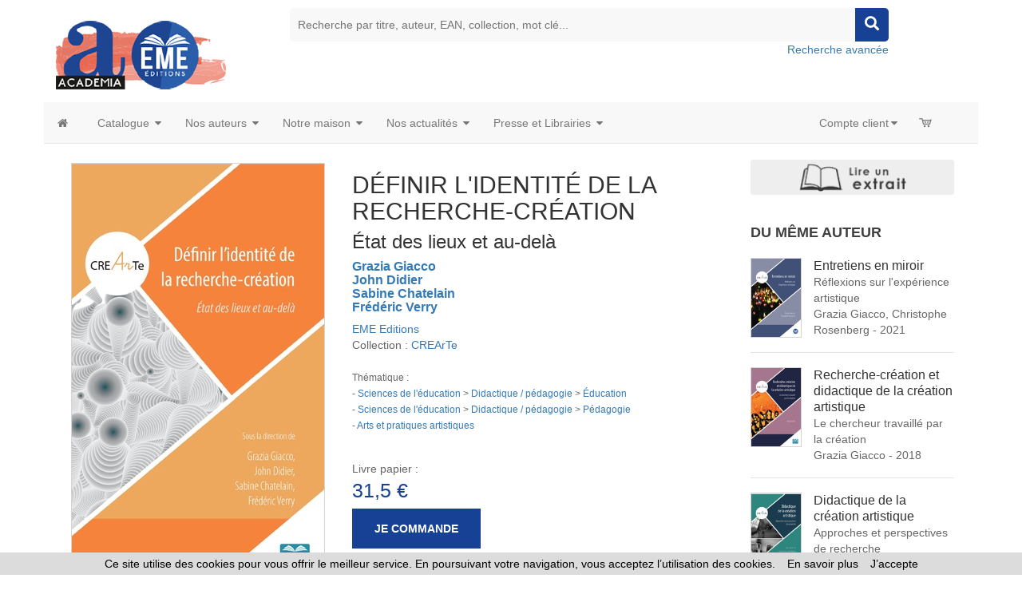

--- FILE ---
content_type: text/html
request_url: https://www.editions-academia.be/index.asp?navig=catalogue&obj=livre&no=65194&razSqlClone=1
body_size: 108393
content:




<!doctype html>
<html class="no-js" lang="fr">

<head>

<!-- Global site tag (gtag.js) - Google Analytics -->

<script async src="https://www.googletagmanager.com/gtag/js?id=G-S26M577JDY"></script>
 	
<script>
  window.dataLayer = window.dataLayer || [];
  function gtag(){dataLayer.push(arguments);}
  gtag('js', new Date());
	
  gtag('config', 'G-S26M577JDY');
	
</script>

<!-- Hotjar Tracking Code for https://www.editions-harmattan.fr/ -->
<script>
    (function(h,o,t,j,a,r){
        h.hj=h.hj||function(){(h.hj.q=h.hj.q||[]).push(arguments)};
        h._hjSettings={hjid:3374422,hjsv:6};
        a=o.getElementsByTagName('head')[0];
        r=o.createElement('script');r.async=1;
        r.src=t+h._hjSettings.hjid+j+h._hjSettings.hjsv;
        a.appendChild(r);
    })(window,document,'https://static.hotjar.com/c/hotjar-','.js?sv=');
</script>


<title>DÉFINIR L&#039;IDENTITÉ DE LA RECHERCHE-CRÉATION - État des lieux et au-delà,  Grazia Giacco  John Didier  Sabine Chatelain  Frédéric Verry - recherche en arts, didactiques des arts, artiste-pédagogue, arts plastiques, musique, enseignement - livre, ebook, epub</title>	
<META HTTP-EQUIV="Content-Type"  CONTENT="text/html; CHARSET=iso-8859-1">
<meta name="Keywords" content="livre, livres, ouvrage, bouquin, ebook, beaux arts education  > enseignement  > pédagogie- recherche en arts, didactiques des arts, artiste-pédagogue, arts plastiques, musique, enseignement">
<meta name="Description" content="Commandez le livre DÉFINIR L&#039;IDENTITÉ DE LA RECHERCHE-CRÉATION - État des lieux et au-delà,  Grazia Giacco  John Didier  Sabine Chatelain  Frédéric Verry - recherche en arts, didactiques des arts, artiste-pédagogue, arts plastiques, musique, enseignement - Ouvrage disponible en version papier et/ou numérique (ebook)">



<meta name="viewport" content="width=device-width, initial-scale=1">
<meta property="og:url" content="https://www.editions-academia.be/index_harmattan.asp?navig=catalogue&obj=livre&no=65194&razSqlClone=1" />
<meta property="og:title" content="DÉFINIR L&#039;IDENTITÉ DE LA RECHERCHE-CRÉATION - État des lieux et au-delà,  Grazia Giacco  John Didier  Sabine Chatelain  Frédéric Verry - recherche en arts, didactiques des arts, artiste-pédagogue, arts plastiques, musique, enseignement - livre, ebook, epub" />
<meta property="og:description" content="Commandez le livre DÉFINIR L&#039;IDENTITÉ DE LA RECHERCHE-CRÉATION - État des lieux et au-delà,  Grazia Giacco  John Didier  Sabine Chatelain  Frédéric Verry - recherche en arts, didactiques des arts, artiste-pédagogue, arts plastiques, musique, enseignement - Ouvrage disponible en version papier et/ou numérique (ebook)" />
<meta property="og:image" content="https://www.editions-academia.be/catalogue/couv/9782806637017r.jpg" />
<link rel="image_src" href="https://www.editions-academia.be/catalogue/couv/9782806637017r.jpg" / >
		<meta NAME="ROBOTS" CONTENT="index,all,follow,NOODP">
		

<meta HTTP-EQUIV="Content-language" CONTENT="fr">

<meta NAME="expires" CONTENT="never">
<meta NAME="rating" CONTENT="general">
<meta NAME="revisit-after" CONTENT="15">


<link rel="canonical" href="https://www.editions-academia.be/livre-definir_l_identite_de_la_recherche_creation_etat_des_lieux_et_au_dela_grazia_giacco_john_didier_sabine_chatelain_frederic_verry-9782806637017-65194.html" />



<!-- all css here -->
<!-- fancybox css -->
<link rel="stylesheet" href="https://cdn.jsdelivr.net/gh/fancyapps/fancybox@3.5.6/dist/jquery.fancybox.min.css" />
		<!-- bootstrap v3.3.6 css -->
        <link rel="stylesheet" href="_theme/css/bootstrap.min.css">
		<!-- bootstrap Validator css -->
		<link rel="stylesheet" href="//cdnjs.cloudflare.com/ajax/libs/jquery.bootstrapvalidator/0.5.2/css/bootstrapValidator.min.css"/>

		<!-- animate css -->
        <link rel="stylesheet" href="_theme/css/animate.css">
		<!-- meanmenu css -->
        <link rel="stylesheet" href="_theme/css/meanmenu.min.css">
		<!-- owl.carousel css -->
        <link rel="stylesheet" href="_theme/css/owl.carousel.css">
		<!-- font-awesome css -->
        <link rel="stylesheet" href="_theme/css/font-awesome.min.css">
		
		<link rel="stylesheet" href="https://use.fontawesome.com/releases/v5.3.1/css/all.css" integrity="sha384-mzrmE5qonljUremFsqc01SB46JvROS7bZs3IO2EmfFsd15uHvIt+Y8vEf7N7fWAU" crossorigin="anonymous">
		
		<!-- flexslider.css-->
        <link rel="stylesheet" href="_theme/css/flexslider.css">
		<!-- chosen.min.css-->
        <link rel="stylesheet" href="_theme/css/chosen.min.css">
		

		
		<!-- style KOP css -->
		
	<link rel="stylesheet" href="_theme/stylesdyn_academia.css">
		
		

		
		<!-- responsive css -->
        <link rel="stylesheet" href="_theme/css/responsive.css">
		
		<!-- modernizr css -->
        <script src="_theme/js/vendor/modernizr-2.8.3.min.js"></script>
		
		
	<!-- styles mega menu css -->

	
	 <link rel="stylesheet" href="_mega-menu-bootstrap/css/font-icons.css" type="text/css">  
	 <link rel="stylesheet" href="_mega-menu-bootstrap/css/animate.css" type="text/css">  
 <link rel="stylesheet" href="_mega-menu-bootstrap/css/solid-menu-core.css" type="text/css">  
 <link rel="stylesheet" href="_mega-menu-bootstrap/css/solid-menu-media.css" type="text/css">   
 <link rel="stylesheet" href="_mega-menu-bootstrap/css/solid-menu-theme.css" type="text/css"> 
		
		

		
		
		

<!-- favico -->
		
		<LINK REL="SHORTCUT ICON" HREF="https://www.editions-academia.be//images/img-academia/favicon.ico">
		


<script language=javascript>
function popup(url,hwnd)
{
window.open(url,hwnd,"TOP=0,LEFT=20,resizable=yes,toolbar=0,status=0,scrollbars=1,WIDTH=450,HEIGHT=500");
}

function pop_img(url)
{
var newfen=window.open('img_pop.asp?url_img='+url,'agrandir','directories=no,status=no,scrollbars=0,resizable=1,menubar=no,WIDTH=320,HEIGHT=450');
}



function showd(thingId)
{
var targetElement;
targetElement = document.getElementById(thingId) ;

if (targetElement.style.display == "none")
{
targetElement.style.display = "block" ;

} 
}


function hided(thingId)
{
var targetElement;
targetElement = document.getElementById(thingId) ;
if (targetElement.style.display == "block")
{
targetElement.style.display = "none" ;
} 
}





</script>




</head>



<body class="home-6">
<div id="preloader" style="display:none;"> 
  <div id="status"> </div> 
</div>
<a name="top"></a>


<!-- entete page -->
<!-- top header -->	
<!-- header-area-start -->



        <header>
		
	
		
			
			
			<!-- header-mid-area-start -->
			<div class="header-mid-area ptb-10" style="padding-bottom:0">
				<div class="container">
					<div class="row">
						<div class="col-lg-3 col-md-3 col-sm-4 col-xs-12">
							<div class="logo-area">
							
								<span style="margin: 0px;"><a href="index.asp" title="Éditions Academia-EME"><img src="images/img-academia/logo_academia.png" alt="Éditions Academia-EME" /></a></span>
								
							</div>
						</div>
						
						
						
						
		<div class="col-lg-8 col-md-8 col-sm-8 col-xs-12">
							<div class="header-search text-right">
								<form method="get" action="index.asp" id="rechercheMotCle" name="rechercheMotCle">
									<input type="hidden" name="navig" value="catalogue" />
									<input type="hidden" name="obj" value="result" />
									
									<input type="text" name="query" placeholder="Recherche par titre, auteur, EAN, collection, mot clé..." />
									
									
									<input type="hidden" name="ntable" value="0" />
									<input type="hidden" name="orderby" value="score">
									<!--<a href="#"><i class="fa fa-search"></i></a>-->
									<a href="javascript:;" onclick="document.getElementById('rechercheMotCle').submit(); return false;"><i class="fa fa-search"></i></a>	
								</form>
								<a href="index.asp?navig=catalogue&sr=1" >Recherche avancée</a>
							</div>
						</div>				
	
						
			
				
					</div>
				</div>
			</div>
			<!-- header-mid-area-end -->
			
			
			
			
		</header>
		<!-- header-area-end -->
<!-- fin header -->	

	
<!-- top menu -->	
<!-- main navigation -->
               <section id="nav-section">

       <div class="container solid-menus" id="solidMenus" style="padding: 0;">
            
            <nav class="navbar navbar-default  navbar-static-top no-border-radius no-margin" id="sticky">

                <div class="container-fluid" id="navbar-inner-container">
                  
                  <!-- navbar header -->
                  <div class="navbar-header">
                    <button type="button" class="navbar-toggle navbar-toggle-left" data-toggle="collapse" data-target="#solidMenu">
                      <span class="icon-bar"></span>
                      <span class="icon-bar"></span>
                      <span class="icon-bar"></span>                      
                    </button>
					
                  </div>

                  
                  <!-- main navigation -->
                  <div class="collapse navbar-collapse" id="solidMenu">

                    <ul class="nav navbar-nav">
					
					  <li  data-animation="fadeIn" >
                        <a  href="index.asp" data-title="Accueil" style="padding-left:2px"><i class="icon-home2 icn-left hidden-xs"></i><span class="hidden-sm hidden-md hidden-lg"> Accueil </span></a>
                      </li>
					  
                      <li class="dropdown dropdown-full-width-g" data-animation="fadeIn"> <!-- dropdown, full-width with gutter -->

                        <a class="dropdown-toggle" data-toggle="dropdown" href="index.asp?navig=catalogue&obj=result" data-title="Books"><i class="icon-book icn-left visible-sm-inline"></i><span class="hidden-sm"> Catalogue </span><i class="icon-caret-down m-marker"></i></a>
                        <ul class="dropdown-menu no-border-radius">

                          <li class="col-lg-12 pad-left-0 pad-right-0">

                            <!-- top tabs -->
                            <div class="tabs top-tabs-bdr clearfix">
                              
                              <!-- top tabs, tab-markers -->
                              <ul class="tab-nav tab-nav-justify clearfix tab-nav-hover">
                                
                                <li class="ui-tabs-active">
                                  <a href="index.asp?navig=academia&sr=2" data-tabs="t-tab-1" class="text-center prev-default smaller"> Thématiques </a>
                                </li>
								
								<li>
                                  <a href="index.asp?navig=catalogue&sr=3" data-tabs="t-tab-2" class="text-center prev-default smaller"> Collections </a>
                                </li>
								
								<li>
                                  <a href="index.asp?navig=catalogue&sr=4" data-tabs="t-tab-7" class="text-center prev-default smaller"> Revues </a>
                                </li>
								
								

                              </ul>
                              <div class="tab-container pad-1">
                                
                                <div class="s-tab-content clearfix l-block" id="t-tab-1"> <!-- thématiques -->
                                  
                                  <!-- side tabs -->
                                  <div class="tabs side-tabs clearfix">
                                  
                                  <ul class="tab-nav clearfix">
								  
								  


		  <li class="ui-tabs-active"><a href="index.asp?navig=catalogue&obj=igenre&no_bouquet=4" data-tabs="s-tab-4" class="smaller" title="Voir les livres Beaux-arts"><i class="icon-chevron-right text-muted"></i> Beaux-arts </a></li>
	
		
	

		  <li class="ui-tabs-active"><a href="index.asp?navig=catalogue&obj=igenre&no_bouquet=9" data-tabs="s-tab-9" class="smaller" title="Voir les livres Communication"><i class="icon-chevron-right text-muted"></i> Communication </a></li>
	
		
	

		  <li class="ui-tabs-active"><a href="index.asp?navig=catalogue&obj=igenre&no_bouquet=1" data-tabs="s-tab-1" class="smaller" title="Voir les livres Droit"><i class="icon-chevron-right text-muted"></i> Droit </a></li>
	
		
	

		  <li class="ui-tabs-active"><a href="index.asp?navig=catalogue&obj=igenre&no_bouquet=2" data-tabs="s-tab-2" class="smaller" title="Voir les livres Économie et management"><i class="icon-chevron-right text-muted"></i> Économie et management </a></li>
	
		
	

		  <li class="ui-tabs-active"><a href="index.asp?navig=catalogue&obj=igenre&no_bouquet=11" data-tabs="s-tab-11" class="smaller" title="Voir les livres Éducation"><i class="icon-chevron-right text-muted"></i> Éducation </a></li>
	
		
	

		  <li class="ui-tabs-active"><a href="index.asp?navig=catalogue&obj=igenre&no_bouquet=18" data-tabs="s-tab-18" class="smaller" title="Voir les livres Études littéraires, critiques"><i class="icon-chevron-right text-muted"></i> Études littéraires, critiques </a></li>
	
		
	

		  <li class="ui-tabs-active"><a href="index.asp?navig=catalogue&obj=igenre&no_bouquet=3" data-tabs="s-tab-3" class="smaller" title="Voir les livres Histoire - Géographie"><i class="icon-chevron-right text-muted"></i> Histoire - Géographie </a></li>
	
		
	

		  <li class="ui-tabs-active"><a href="index.asp?navig=catalogue&obj=igenre&no_bouquet=13" data-tabs="s-tab-13" class="smaller" title="Voir les livres Linguistique"><i class="icon-chevron-right text-muted"></i> Linguistique </a></li>
	
		
	

		  <li class="ui-tabs-active"><a href="index.asp?navig=catalogue&obj=igenre&no_bouquet=8" data-tabs="s-tab-8" class="smaller" title="Voir les livres Littérature"><i class="icon-chevron-right text-muted"></i> Littérature </a></li>
	
		
	

		  <li class="ui-tabs-active"><a href="index.asp?navig=catalogue&obj=igenre&no_bouquet=7" data-tabs="s-tab-7" class="smaller" title="Voir les livres Philosophie"><i class="icon-chevron-right text-muted"></i> Philosophie </a></li>
	
		
	

		  <li class="ui-tabs-active"><a href="index.asp?navig=catalogue&obj=igenre&no_bouquet=14" data-tabs="s-tab-14" class="smaller" title="Voir les livres Psychanalyse - Psychologie"><i class="icon-chevron-right text-muted"></i> Psychanalyse - Psychologie </a></li>
	
		
	

		  <li class="ui-tabs-active"><a href="index.asp?navig=catalogue&obj=igenre&no_bouquet=10" data-tabs="s-tab-10" class="smaller" title="Voir les livres Sciences et Santé"><i class="icon-chevron-right text-muted"></i> Sciences et Santé </a></li>
	
		
	

		  <li class="ui-tabs-active"><a href="index.asp?navig=catalogue&obj=igenre&no_bouquet=6" data-tabs="s-tab-6" class="smaller" title="Voir les livres Sciences Humaines - Ethnologie - Sociologie"><i class="icon-chevron-right text-muted"></i> Sciences Humaines - Ethnologie - Sociologie </a></li>
	
		
	

		  <li class="ui-tabs-active"><a href="index.asp?navig=catalogue&obj=igenre&no_bouquet=5" data-tabs="s-tab-5" class="smaller" title="Voir les livres Sciences politiques et sociales"><i class="icon-chevron-right text-muted"></i> Sciences politiques et sociales </a></li>
	
		
	

                                  
                                  </ul>
								  

								  
	
           <div class="tab-container hidden-xs">
  
			

	
		 <div class="s-tab-content clearfix l-block" id="s-tab-4"> <!-- contenu droit associé à theme n°4 -->
					<div class="row"><!-- contenu droit liste des specialités associées au bouquet -->
					<div class="col-lg-12  clearfix">
	

		
											<div class="col-lg-6 col-md-6 col-sm-6 col-xs-12  mb-30"><!--  1ere des 2 colonnes -->
												<h5 class="bb-2px"><strong>Arts, Esthétique, Vie Culturelle</strong></h5><!--  nom du genre -->
													<ul class="s-list no-padding">
														<li class="text-justify">
					<a href="index.asp?navig=catalogue&obj=result&genre=0;27&r=1&orderby=date&ordermode=DESC&splitTable=true" ><i class="icon-chevron-sign-right"></i> 7 livres</a></li>
														
													
											<li class="text-justify">
					<a href="index.asp?navig=catalogue&obj=result&genre=0;27&r=1&orderby=date&ordermode=DESC&ntable=1&splitTable=true" ><i class="icon-chevron-sign-right"></i> 1 revue</a></li>	
												</ul>
													
											</div>
											
											
										
	

		
											<div class="col-lg-6 col-md-6 col-sm-6 col-xs-12  mb-30"><!--  1ere des 2 colonnes -->
												<h5 class="bb-2px"><strong>Beaux arts</strong></h5><!--  nom du genre -->
													<ul class="s-list no-padding">
														<li class="text-justify">
					<a href="index.asp?navig=catalogue&obj=result&genre=0;15&r=1&orderby=date&ordermode=DESC&splitTable=true" ><i class="icon-chevron-sign-right"></i> 19 livres</a></li>
														
													
											<li class="text-justify">
					<a href="index.asp?navig=catalogue&obj=result&genre=0;15&r=1&orderby=date&ordermode=DESC&ntable=1&splitTable=true" ><i class="icon-chevron-sign-right"></i> 2 revues</a></li>	
												</ul>
													
											</div>
											
											
										
	

				</div>
				</div>
				
				
				
		</div>
	
		 <div class="s-tab-content clearfix " id="s-tab-9"> <!-- contenu droit associé à theme n°9 -->
					<div class="row"><!-- contenu droit liste des specialités associées au bouquet -->
					<div class="col-lg-12  clearfix">
	

		
											<div class="col-lg-6 col-md-6 col-sm-6 col-xs-12  mb-30"><!--  1ere des 2 colonnes -->
												<h5 class="bb-2px"><strong>Communication, médias</strong></h5><!--  nom du genre -->
													<ul class="s-list no-padding">
														<li class="text-justify">
					<a href="index.asp?navig=catalogue&obj=result&genre=0;12&r=1&orderby=date&ordermode=DESC&splitTable=true" ><i class="icon-chevron-sign-right"></i> 30 livres</a></li>
														
													
											<li class="text-justify">
					<a href="index.asp?navig=catalogue&obj=result&genre=0;12&r=1&orderby=date&ordermode=DESC&ntable=1&splitTable=true" ><i class="icon-chevron-sign-right"></i> 1 revue</a></li>	
												</ul>
													
											</div>
											
											
										
	

				</div>
				</div>
				
				
				
		</div>
	
		 <div class="s-tab-content clearfix " id="s-tab-12"> <!-- contenu droit associé à theme n°12 -->
					<div class="row"><!-- contenu droit liste des specialités associées au bouquet -->
					<div class="col-lg-12  clearfix">
	

		
											<div class="col-lg-6 col-md-6 col-sm-6 col-xs-12  mb-30"><!--  1ere des 2 colonnes -->
												<h5 class="bb-2px"><strong>Généralités, ouvrage de synthèse</strong></h5><!--  nom du genre -->
													<ul class="s-list no-padding">
														<li class="text-justify">
					<a href="index.asp?navig=catalogue&obj=result&genre=0;22&r=1&orderby=date&ordermode=DESC&splitTable=true" ><i class="icon-chevron-sign-right"></i> 1 livre</a></li>
														
													
											<li class="text-justify">
					</li>	
												</ul>
													
											</div>
											
											
										
	

		
									
											
											
										
	

				</div>
				</div>
				
				
				
		</div>
	
		 <div class="s-tab-content clearfix " id="s-tab-1"> <!-- contenu droit associé à theme n°1 -->
					<div class="row"><!-- contenu droit liste des specialités associées au bouquet -->
					<div class="col-lg-12  clearfix">
	

		
											<div class="col-lg-6 col-md-6 col-sm-6 col-xs-12  mb-30"><!--  1ere des 2 colonnes -->
												<h5 class="bb-2px"><strong>Droit, justice</strong></h5><!--  nom du genre -->
													<ul class="s-list no-padding">
														<li class="text-justify">
					<a href="index.asp?navig=catalogue&obj=result&genre=0;10&r=1&orderby=date&ordermode=DESC&splitTable=true" ><i class="icon-chevron-sign-right"></i> 31 livres</a></li>
														
													
											<li class="text-justify">
					<a href="index.asp?navig=catalogue&obj=result&genre=0;10&r=1&orderby=date&ordermode=DESC&ntable=1&splitTable=true" ><i class="icon-chevron-sign-right"></i> 1 revue</a></li>	
												</ul>
													
											</div>
											
											
										
	

				</div>
				</div>
				
				
				
		</div>
	
		 <div class="s-tab-content clearfix " id="s-tab-2"> <!-- contenu droit associé à theme n°2 -->
					<div class="row"><!-- contenu droit liste des specialités associées au bouquet -->
					<div class="col-lg-12  clearfix">
	

		
											<div class="col-lg-6 col-md-6 col-sm-6 col-xs-12  mb-30"><!--  1ere des 2 colonnes -->
												<h5 class="bb-2px"><strong>Economie</strong></h5><!--  nom du genre -->
													<ul class="s-list no-padding">
														<li class="text-justify">
					<a href="index.asp?navig=catalogue&obj=result&genre=0;7&r=1&orderby=date&ordermode=DESC&splitTable=true" ><i class="icon-chevron-sign-right"></i> 13 livres</a></li>
														
													
											<li class="text-justify">
					</li>	
												</ul>
													
											</div>
											
			

		
											<div class="col-lg-6 col-md-6 col-sm-6 col-xs-12  mb-30"><!--  1ere des 2 colonnes -->
												<h5 class="bb-2px"><strong>Formation professionnelle et adulte</strong></h5><!--  nom du genre -->
													<ul class="s-list no-padding">
														<li class="text-justify">
					<a href="index.asp?navig=catalogue&obj=result&genre=0;47&r=1&orderby=date&ordermode=DESC&splitTable=true" ><i class="icon-chevron-sign-right"></i> 2 livres</a></li>
														
													
											<li class="text-justify">
					</li>	
												</ul>
													
											</div>
											

		
						<div class="col-lg-6 col-md-6 col-sm-6 col-xs-12  mb-30"><!--  1ere des 2 colonnes -->
												<h5 class="bb-2px"><strong>Gestion, Management, entreprises</strong></h5><!--  nom du genre -->
													<ul class="s-list no-padding">
														<li class="text-justify">
					<a href="index.asp?navig=catalogue&obj=result&genre=0;30&r=1&orderby=date&ordermode=DESC&splitTable=true" ><i class="icon-chevron-sign-right"></i> 15 livres</a></li>
														
													
											<li class="text-justify">
					</li>	
												</ul>
													
											</div>
											
											
										
	

				</div>
				</div>
				
				
				
		</div>
	
		 <div class="s-tab-content clearfix " id="s-tab-11"> <!-- contenu droit associé à theme n°11 -->
					<div class="row"><!-- contenu droit liste des specialités associées au bouquet -->
					<div class="col-lg-12  clearfix">
	

		
											<div class="col-lg-6 col-md-6 col-sm-6 col-xs-12  mb-30"><!--  1ere des 2 colonnes -->
												<h5 class="bb-2px"><strong>Cours, manuels, annales</strong></h5><!--  nom du genre -->
													<ul class="s-list no-padding">
														<li class="text-justify">
					<a href="index.asp?navig=catalogue&obj=result&genre=0;39&r=1&orderby=date&ordermode=DESC&splitTable=true" ><i class="icon-chevron-sign-right"></i> 3 livres</a></li>
														
													
											<li class="text-justify">
					</li>	
												</ul>
													
											</div>
											
											
										
	

		
											<div class="col-lg-6 col-md-6 col-sm-6 col-xs-12  mb-30"><!--  1ere des 2 colonnes -->
												<h5 class="bb-2px"><strong>Education</strong></h5><!--  nom du genre -->
													<ul class="s-list no-padding">
														<li class="text-justify">
					<a href="index.asp?navig=catalogue&obj=result&genre=0;2&r=1&orderby=date&ordermode=DESC&splitTable=true" ><i class="icon-chevron-sign-right"></i> 71 livres</a></li>
														
													
											<li class="text-justify">
					<a href="index.asp?navig=catalogue&obj=result&genre=0;2&r=1&orderby=date&ordermode=DESC&ntable=1&splitTable=true" ><i class="icon-chevron-sign-right"></i> 10 revues</a></li>	
												</ul>
													
											</div>
											
											
										
	

				</div>
				</div>
				
				
				
		</div>
	
		 <div class="s-tab-content clearfix " id="s-tab-18"> <!-- contenu droit associé à theme n°18 -->
					<div class="row"><!-- contenu droit liste des specialités associées au bouquet -->
					<div class="col-lg-12  clearfix">
	

		
											<div class="col-lg-6 col-md-6 col-sm-6 col-xs-12  mb-30"><!--  1ere des 2 colonnes -->
												<h5 class="bb-2px"><strong>Etudes littéraires, critiques</strong></h5><!--  nom du genre -->
													<ul class="s-list no-padding">
														<li class="text-justify">
					<a href="index.asp?navig=catalogue&obj=result&genre=0;48&r=1&orderby=date&ordermode=DESC&splitTable=true" ><i class="icon-chevron-sign-right"></i> 18 livres</a></li>
														
													
											<li class="text-justify">
					<a href="index.asp?navig=catalogue&obj=result&genre=0;48&r=1&orderby=date&ordermode=DESC&ntable=1&splitTable=true" ><i class="icon-chevron-sign-right"></i> 1 revue</a></li>	
												</ul>
													
											</div>
											
											
										
	

				</div>
				</div>
				
				
				
		</div>
	
		 <div class="s-tab-content clearfix " id="s-tab-3"> <!-- contenu droit associé à theme n°3 -->
					<div class="row"><!-- contenu droit liste des specialités associées au bouquet -->
					<div class="col-lg-12  clearfix">
	

		
											<div class="col-lg-6 col-md-6 col-sm-6 col-xs-12  mb-30"><!--  1ere des 2 colonnes -->
												<h5 class="bb-2px"><strong>Antiquité, Préhistoire</strong></h5><!--  nom du genre -->
													<ul class="s-list no-padding">
														<li class="text-justify">
					<a href="index.asp?navig=catalogue&obj=result&genre=0;38&r=1&orderby=date&ordermode=DESC&splitTable=true" ><i class="icon-chevron-sign-right"></i> 3 livres</a></li>
														
													
											<li class="text-justify">
					</li>	
												</ul>
													
											</div>
											
											
										
	

		
											<div class="col-lg-6 col-md-6 col-sm-6 col-xs-12  mb-30"><!--  1ere des 2 colonnes -->
												<h5 class="bb-2px"><strong>Géographie</strong></h5><!--  nom du genre -->
													<ul class="s-list no-padding">
														<li class="text-justify">
					<a href="index.asp?navig=catalogue&obj=result&genre=0;19&r=1&orderby=date&ordermode=DESC&splitTable=true" ><i class="icon-chevron-sign-right"></i> 1 livre</a></li>
														
													
											<li class="text-justify">
					</li>	
												</ul>
													
											</div>
											
											
										
	

		
											<div class="col-lg-6 col-md-6 col-sm-6 col-xs-12  mb-30"><!--  1ere des 2 colonnes -->
												<h5 class="bb-2px"><strong>Histoire</strong></h5><!--  nom du genre -->
													<ul class="s-list no-padding">
														<li class="text-justify">
					<a href="index.asp?navig=catalogue&obj=result&genre=0;20&r=1&orderby=date&ordermode=DESC&splitTable=true" ><i class="icon-chevron-sign-right"></i> 78 livres</a></li>
														
													
											<li class="text-justify">
					<a href="index.asp?navig=catalogue&obj=result&genre=0;20&r=1&orderby=date&ordermode=DESC&ntable=1&splitTable=true" ><i class="icon-chevron-sign-right"></i> 1 revue</a></li>	
												</ul>
													
											</div>
											
											
										
	

				</div>
				</div>
				
				
				
		</div>
	
		 <div class="s-tab-content clearfix " id="s-tab-13"> <!-- contenu droit associé à theme n°13 -->
					<div class="row"><!-- contenu droit liste des specialités associées au bouquet -->
					<div class="col-lg-12  clearfix">
	

		
											<div class="col-lg-6 col-md-6 col-sm-6 col-xs-12  mb-30"><!--  1ere des 2 colonnes -->
												<h5 class="bb-2px"><strong>Langue</strong></h5><!--  nom du genre -->
													<ul class="s-list no-padding">
														<li class="text-justify">
					<a href="index.asp?navig=catalogue&obj=result&genre=0;29&r=1&orderby=date&ordermode=DESC&splitTable=true" ><i class="icon-chevron-sign-right"></i> 53 livres</a></li>
														
													
											<li class="text-justify">
					<a href="index.asp?navig=catalogue&obj=result&genre=0;29&r=1&orderby=date&ordermode=DESC&ntable=1&splitTable=true" ><i class="icon-chevron-sign-right"></i> 46 revues</a></li>	
												</ul>
													
											</div>
											
											
										
	

		
											<div class="col-lg-6 col-md-6 col-sm-6 col-xs-12  mb-30"><!--  1ere des 2 colonnes -->
												<h5 class="bb-2px"><strong>Linguistique</strong></h5><!--  nom du genre -->
													<ul class="s-list no-padding">
														<li class="text-justify">
					<a href="index.asp?navig=catalogue&obj=result&genre=0;13&r=1&orderby=date&ordermode=DESC&splitTable=true" ><i class="icon-chevron-sign-right"></i> 55 livres</a></li>
														
													
											<li class="text-justify">
					<a href="index.asp?navig=catalogue&obj=result&genre=0;13&r=1&orderby=date&ordermode=DESC&ntable=1&splitTable=true" ><i class="icon-chevron-sign-right"></i> 32 revues</a></li>	
												</ul>
													
											</div>
											
											
										
	

				</div>
				</div>
				
				
				
		</div>
	
		 <div class="s-tab-content clearfix " id="s-tab-8"> <!-- contenu droit associé à theme n°8 -->
					<div class="row"><!-- contenu droit liste des specialités associées au bouquet -->
					<div class="col-lg-12  clearfix">
	

		
					<div class="col-lg-6 col-md-6 col-sm-6 col-xs-12  mb-30"><!--  1ere des 2 colonnes -->
												<h5 class="bb-2px"><strong>Littérature</strong></h5><!--  nom du genre -->
													<ul class="s-list no-padding">
														<li class="text-justify">
					<a href="index.asp?navig=catalogue&obj=result&genre=0;21&r=1&orderby=date&ordermode=DESC&splitTable=true" ><i class="icon-chevron-sign-right"></i> 123 livres</a></li>
														
													
											<li class="text-justify">
					<a href="index.asp?navig=catalogue&obj=result&genre=0;21&r=1&orderby=date&ordermode=DESC&ntable=1&splitTable=true" ><i class="icon-chevron-sign-right"></i> 4 revues</a></li>	
												</ul>
													
											</div>

											
					<div class="col-lg-6 col-md-6 col-sm-6 col-xs-12  mb-30 clearfix"><!--  1ere des 2 colonnes -->
												<h5 class="bb-2px"><strong>Témoignage, autobiographie, récit</strong></h5><!--  nom du genre -->
													<ul class="s-list no-padding">
														<li class="text-justify">
					<a href="index.asp?navig=catalogue&obj=result&genre=0;31&r=1&orderby=date&ordermode=DESC&splitTable=true" ><i class="icon-chevron-sign-right"></i> 21 livres</a></li>
														
													
											<li class="text-justify">
					</li>	
												</ul>
													
											</div>
											
											
					<div class="col-lg-6 col-md-6 col-sm-6 col-xs-12  mb-30"><!--  1ere des 2 colonnes -->
												<h5 class="bb-2px"><strong>Tourisme, récit de voyage, guide</strong></h5><!--  nom du genre -->
													<ul class="s-list no-padding">
														<li class="text-justify">
					<a href="index.asp?navig=catalogue&obj=result&genre=0;42&r=1&orderby=date&ordermode=DESC&splitTable=true" ><i class="icon-chevron-sign-right"></i> 3 livres</a></li>
														
													
											<li class="text-justify">
					</li>	
												</ul>
													
											</div>
											
																		
			
				
	

				</div>
				</div>
				
				
				
		</div>
	
		 <div class="s-tab-content clearfix " id="s-tab-7"> <!-- contenu droit associé à theme n°7 -->
					<div class="row"><!-- contenu droit liste des specialités associées au bouquet -->
					<div class="col-lg-12  clearfix">
	

		
											<div class="col-lg-6 col-md-6 col-sm-6 col-xs-12  mb-30"><!--  1ere des 2 colonnes -->
												<h5 class="bb-2px"><strong>Philosophie</strong></h5><!--  nom du genre -->
													<ul class="s-list no-padding">
														<li class="text-justify">
					<a href="index.asp?navig=catalogue&obj=result&genre=0;16&r=1&orderby=date&ordermode=DESC&splitTable=true" ><i class="icon-chevron-sign-right"></i> 56 livres</a></li>
														
													
											<li class="text-justify">
					</li>	
												</ul>
													
											</div>
											
											
										
	

				</div>
				</div>
				
				
				
		</div>
	
		 <div class="s-tab-content clearfix " id="s-tab-14"> <!-- contenu droit associé à theme n°14 -->
					<div class="row"><!-- contenu droit liste des specialités associées au bouquet -->
					<div class="col-lg-12  clearfix">
	

		
											<div class="col-lg-6 col-md-6 col-sm-6 col-xs-12  mb-30"><!--  1ere des 2 colonnes -->
												<h5 class="bb-2px"><strong>Psychanalyse, psychiatrie, psychologie</strong></h5><!--  nom du genre -->
													<ul class="s-list no-padding">
														<li class="text-justify">
					<a href="index.asp?navig=catalogue&obj=result&genre=0;14&r=1&orderby=date&ordermode=DESC&splitTable=true" ><i class="icon-chevron-sign-right"></i> 51 livres</a></li>
														
													
											<li class="text-justify">
					</li>	
												</ul>
													
											</div>
											
											
										
	

				</div>
				</div>
				
				
				
		</div>
	
		 <div class="s-tab-content clearfix " id="s-tab-10"> <!-- contenu droit associé à theme n°10 -->
					<div class="row"><!-- contenu droit liste des specialités associées au bouquet -->
					<div class="col-lg-12  clearfix">
	

		
											<div class="col-lg-6 col-md-6 col-sm-6 col-xs-12  mb-30"><!--  1ere des 2 colonnes -->
												<h5 class="bb-2px"><strong>Développement durable</strong></h5><!--  nom du genre -->
													<ul class="s-list no-padding">
														<li class="text-justify">
					<a href="index.asp?navig=catalogue&obj=result&genre=0;43&r=1&orderby=date&ordermode=DESC&splitTable=true" ><i class="icon-chevron-sign-right"></i> 1 livre</a></li>
														
													
											<li class="text-justify">
					</li>	
												</ul>
													
											</div>
											
											
										
	

		
											<div class="col-lg-6 col-md-6 col-sm-6 col-xs-12  mb-30"><!--  1ere des 2 colonnes -->
												<h5 class="bb-2px"><strong>Environnement, nature, écologie</strong></h5><!--  nom du genre -->
													<ul class="s-list no-padding">
														<li class="text-justify">
					<a href="index.asp?navig=catalogue&obj=result&genre=0;8&r=1&orderby=date&ordermode=DESC&splitTable=true" ><i class="icon-chevron-sign-right"></i> 9 livres</a></li>
														
													
											<li class="text-justify">
					<a href="index.asp?navig=catalogue&obj=result&genre=0;8&r=1&orderby=date&ordermode=DESC&ntable=1&splitTable=true" ><i class="icon-chevron-sign-right"></i> 1 revue</a></li>	
												</ul>
													
											</div>
											
											
										
	

		
											<div class="col-lg-6 col-md-6 col-sm-6 col-xs-12  mb-30"><!--  1ere des 2 colonnes -->
												<h5 class="bb-2px"><strong>Santé, médecine</strong></h5><!--  nom du genre -->
													<ul class="s-list no-padding">
														<li class="text-justify">
					<a href="index.asp?navig=catalogue&obj=result&genre=0;3&r=1&orderby=date&ordermode=DESC&splitTable=true" ><i class="icon-chevron-sign-right"></i> 35 livres</a></li>
														
													
											<li class="text-justify">
					</li>	
												</ul>
													
											</div>
											
											
										
	

		
											<div class="col-lg-6 col-md-6 col-sm-6 col-xs-12  mb-30"><!--  1ere des 2 colonnes -->
												<h5 class="bb-2px"><strong>Sciences de la vie et de la terre</strong></h5><!--  nom du genre -->
													<ul class="s-list no-padding">
														<li class="text-justify">
					<a href="index.asp?navig=catalogue&obj=result&genre=0;32&r=1&orderby=date&ordermode=DESC&splitTable=true" ><i class="icon-chevron-sign-right"></i> 5 livres</a></li>
														
													
											<li class="text-justify">
					</li>	
												</ul>
													
											</div>
											
											
										
	

		
											<div class="col-lg-6 col-md-6 col-sm-6 col-xs-12  mb-30"><!--  1ere des 2 colonnes -->
												<h5 class="bb-2px"><strong>Sciences et techniques</strong></h5><!--  nom du genre -->
													<ul class="s-list no-padding">
														<li class="text-justify">
					<a href="index.asp?navig=catalogue&obj=result&genre=0;26&r=1&orderby=date&ordermode=DESC&splitTable=true" ><i class="icon-chevron-sign-right"></i> 15 livres</a></li>
														
													
											<li class="text-justify">
					</li>	
												</ul>
													
											</div>
											
											
										
	

		
											<div class="col-lg-6 col-md-6 col-sm-6 col-xs-12  mb-30"><!--  1ere des 2 colonnes -->
												<h5 class="bb-2px"><strong>Sport</strong></h5><!--  nom du genre -->
													<ul class="s-list no-padding">
														<li class="text-justify">
					<a href="index.asp?navig=catalogue&obj=result&genre=1;4&r=1&orderby=date&ordermode=DESC&splitTable=true" ><i class="icon-chevron-sign-right"></i> 5 livres</a></li>
														
													
											<li class="text-justify">
					</li>	
												</ul>
													
											</div>
											
											
										
	

				</div>
				</div>
				
				
				
		</div>
	
		 <div class="s-tab-content clearfix " id="s-tab-6"> <!-- contenu droit associé à theme n°6 -->
					<div class="row"><!-- contenu droit liste des specialités associées au bouquet -->
					<div class="col-lg-12  clearfix">
	

		
											<div class="col-lg-6 col-md-6 col-sm-6 col-xs-12  mb-30"><!--  1ere des 2 colonnes -->
												<h5 class="bb-2px"><strong>Anthropologie, ethnologie, civilisation</strong></h5><!--  nom du genre -->
													<ul class="s-list no-padding">
														<li class="text-justify">
					<a href="index.asp?navig=catalogue&obj=result&genre=0;18&r=1&orderby=date&ordermode=DESC&splitTable=true" ><i class="icon-chevron-sign-right"></i> 51 livres</a></li>
														
													
											<li class="text-justify">
					</li>	
												</ul>
													
											</div>
											
											
										
	

		
											<div class="col-lg-6 col-md-6 col-sm-6 col-xs-12  mb-30"><!--  1ere des 2 colonnes -->
												<h5 class="bb-2px"><strong>Immigration, interculturel</strong></h5><!--  nom du genre -->
													<ul class="s-list no-padding">
														<li class="text-justify">
					<a href="index.asp?navig=catalogue&obj=result&genre=0;6&r=1&orderby=date&ordermode=DESC&splitTable=true" ><i class="icon-chevron-sign-right"></i> 33 livres</a></li>
														
													
											<li class="text-justify">
					<a href="index.asp?navig=catalogue&obj=result&genre=0;6&r=1&orderby=date&ordermode=DESC&ntable=1&splitTable=true" ><i class="icon-chevron-sign-right"></i> 3 revues</a></li>	
												</ul>
													
											</div>
											
											
										
	

		
											<div class="col-lg-6 col-md-6 col-sm-6 col-xs-12  mb-30"><!--  1ere des 2 colonnes -->
												<h5 class="bb-2px"><strong>Monde juif</strong></h5><!--  nom du genre -->
													<ul class="s-list no-padding">
														<li class="text-justify">
					<a href="index.asp?navig=catalogue&obj=result&genre=0;46&r=1&orderby=date&ordermode=DESC&splitTable=true" ><i class="icon-chevron-sign-right"></i> 3 livres</a></li>
														
													
											<li class="text-justify">
					</li>	
												</ul>
													
											</div>
											
											
										
	

		
											<div class="col-lg-6 col-md-6 col-sm-6 col-xs-12  mb-30"><!--  1ere des 2 colonnes -->
												<h5 class="bb-2px"><strong>Monde rural, agriculture</strong></h5><!--  nom du genre -->
													<ul class="s-list no-padding">
														<li class="text-justify">
					<a href="index.asp?navig=catalogue&obj=result&genre=0;33&r=1&orderby=date&ordermode=DESC&splitTable=true" ><i class="icon-chevron-sign-right"></i> 3 livres</a></li>
														
													
											<li class="text-justify">
					</li>	
												</ul>
													
											</div>
											
											
										
	

		
											<div class="col-lg-6 col-md-6 col-sm-6 col-xs-12  mb-30"><!--  1ere des 2 colonnes -->
												<h5 class="bb-2px"><strong>Religions</strong></h5><!--  nom du genre -->
													<ul class="s-list no-padding">
														<li class="text-justify">
					<a href="index.asp?navig=catalogue&obj=result&genre=0;17&r=1&orderby=date&ordermode=DESC&splitTable=true" ><i class="icon-chevron-sign-right"></i> 59 livres</a></li>
														
													
											<li class="text-justify">
					<a href="index.asp?navig=catalogue&obj=result&genre=0;17&r=1&orderby=date&ordermode=DESC&ntable=1&splitTable=true" ><i class="icon-chevron-sign-right"></i> 1 revue</a></li>	
												</ul>
													
											</div>
											
											
										
	

		
											<div class="col-lg-6 col-md-6 col-sm-6 col-xs-12  mb-30"><!--  1ere des 2 colonnes -->
												<h5 class="bb-2px"><strong>Sciences humaines</strong></h5><!--  nom du genre -->
													<ul class="s-list no-padding">
														<li class="text-justify">
					<a href="index.asp?navig=catalogue&obj=result&genre=0;1&r=1&orderby=date&ordermode=DESC&splitTable=true" ><i class="icon-chevron-sign-right"></i> 589 livres</a></li>
														
													
											<li class="text-justify">
					<a href="index.asp?navig=catalogue&obj=result&genre=0;1&r=1&orderby=date&ordermode=DESC&ntable=1&splitTable=true" ><i class="icon-chevron-sign-right"></i> 79 revues</a></li>	
												</ul>
													
											</div>
											
											
										
	

		
											<div class="col-lg-6 col-md-6 col-sm-6 col-xs-12  mb-30"><!--  1ere des 2 colonnes -->
												<h5 class="bb-2px"><strong>Sociologie</strong></h5><!--  nom du genre -->
													<ul class="s-list no-padding">
														<li class="text-justify">
					<a href="index.asp?navig=catalogue&obj=result&genre=0;23&r=1&orderby=date&ordermode=DESC&splitTable=true" ><i class="icon-chevron-sign-right"></i> 148 livres</a></li>
														
													
											<li class="text-justify">
					<a href="index.asp?navig=catalogue&obj=result&genre=0;23&r=1&orderby=date&ordermode=DESC&ntable=1&splitTable=true" ><i class="icon-chevron-sign-right"></i> 3 revues</a></li>	
												</ul>
													
											</div>
											
											
										
	

		
											<div class="col-lg-6 col-md-6 col-sm-6 col-xs-12  mb-30"><!--  1ere des 2 colonnes -->
												<h5 class="bb-2px"><strong>Spiritualité</strong></h5><!--  nom du genre -->
													<ul class="s-list no-padding">
														<li class="text-justify">
					<a href="index.asp?navig=catalogue&obj=result&genre=0;50&r=1&orderby=date&ordermode=DESC&splitTable=true" ><i class="icon-chevron-sign-right"></i> 16 livres</a></li>
														
													
											<li class="text-justify">
					<a href="index.asp?navig=catalogue&obj=result&genre=0;50&r=1&orderby=date&ordermode=DESC&ntable=1&splitTable=true" ><i class="icon-chevron-sign-right"></i> 1 revue</a></li>	
												</ul>
													
											</div>
											
											
										
	

		
											<div class="col-lg-6 col-md-6 col-sm-6 col-xs-12  mb-30"><!--  1ere des 2 colonnes -->
												<h5 class="bb-2px"><strong>Travail social</strong></h5><!--  nom du genre -->
													<ul class="s-list no-padding">
														<li class="text-justify">
					<a href="index.asp?navig=catalogue&obj=result&genre=0;36&r=1&orderby=date&ordermode=DESC&splitTable=true" ><i class="icon-chevron-sign-right"></i> 10 livres</a></li>
														
													
											<li class="text-justify">
					<a href="index.asp?navig=catalogue&obj=result&genre=0;36&r=1&orderby=date&ordermode=DESC&ntable=1&splitTable=true" ><i class="icon-chevron-sign-right"></i> 1 revue</a></li>	
												</ul>
													
											</div>
											
											
																					
											
										
			<div class="col-lg-6 col-md-6 col-sm-6 col-xs-12  mb-30"><!--  1ere des 2 colonnes -->
												<h5 class="bb-2px"><strong>Questions de genre</strong></h5><!--  nom du genre -->
													<ul class="s-list no-padding">
														<li class="text-justify">
					<a href="index.asp?navig=catalogue&obj=result&genre=0;41&r=1&orderby=date&ordermode=DESC&splitTable=true" ><i class="icon-chevron-sign-right"></i> 8 livres</a></li>
														
													
											<li class="text-justify">
					<a href="index.asp?navig=catalogue&obj=result&genre=0;41&r=1&orderby=date&ordermode=DESC&ntable=1&splitTable=true" ><i class="icon-chevron-sign-right"></i> 3 revues</a></li>	
												</ul>
													
											</div>
											
	

		
											<div class="col-lg-6 col-md-6 col-sm-6 col-xs-12  mb-30"><!--  1ere des 2 colonnes -->
												<h5 class="bb-2px"><strong>Urbanisme, aménagement, sociologie urbaine</strong></h5><!--  nom du genre -->
													<ul class="s-list no-padding">
														<li class="text-justify">
					<a href="index.asp?navig=catalogue&obj=result&genre=0;11&r=1&orderby=date&ordermode=DESC&splitTable=true" ><i class="icon-chevron-sign-right"></i> 9 livres</a></li>
														
													
											<li class="text-justify">
					</li>	
												</ul>
													
											</div>
											
											
										
	

		
											<div class="col-lg-6 col-md-6 col-sm-6 col-xs-12  mb-30"><!--  1ere des 2 colonnes -->
												<h5 class="bb-2px"><strong>Vieillesse</strong></h5><!--  nom du genre -->
													<ul class="s-list no-padding">
														<li class="text-justify">
					<a href="index.asp?navig=catalogue&obj=result&genre=0;45&r=1&orderby=date&ordermode=DESC&splitTable=true" ><i class="icon-chevron-sign-right"></i> 2 livres</a></li>
														
													
											<li class="text-justify">
					</li>	
												</ul>
													
											</div>
											
											
										
	

				</div>
				</div>
				
				
				
		</div>
	
		 <div class="s-tab-content clearfix " id="s-tab-5"> <!-- contenu droit associé à theme n°5 -->
					<div class="row"><!-- contenu droit liste des specialités associées au bouquet -->
					<div class="col-lg-12  clearfix">
	

		
											<div class="col-lg-6 col-md-6 col-sm-6 col-xs-12  mb-30"><!--  1ere des 2 colonnes -->
												<h5 class="bb-2px"><strong>Actualité sociale et politique</strong></h5><!--  nom du genre -->
													<ul class="s-list no-padding">
														<li class="text-justify">
					<a href="index.asp?navig=catalogue&obj=result&genre=0;0&r=1&orderby=date&ordermode=DESC&splitTable=true" ><i class="icon-chevron-sign-right"></i> 40 livres</a></li>
														
													
											<li class="text-justify">
					</li>	
												</ul>
													
											</div>
											
											
										
	

		
											<div class="col-lg-6 col-md-6 col-sm-6 col-xs-12  mb-30"><!--  1ere des 2 colonnes -->
												<h5 class="bb-2px"><strong>Défense, armée, sécurité</strong></h5><!--  nom du genre -->
													<ul class="s-list no-padding">
														<li class="text-justify">
					<a href="index.asp?navig=catalogue&obj=result&genre=0;34&r=1&orderby=date&ordermode=DESC&splitTable=true" ><i class="icon-chevron-sign-right"></i> 1 livre</a></li>
														
													
											<li class="text-justify">
					</li>	
												</ul>
													
											</div>
											
											
										
	

		
											<div class="col-lg-6 col-md-6 col-sm-6 col-xs-12  mb-30"><!--  1ere des 2 colonnes -->
												<h5 class="bb-2px"><strong>Développement</strong></h5><!--  nom du genre -->
													<ul class="s-list no-padding">
														<li class="text-justify">
					<a href="index.asp?navig=catalogue&obj=result&genre=0;24&r=1&orderby=date&ordermode=DESC&splitTable=true" ><i class="icon-chevron-sign-right"></i> 5 livres</a></li>
														
													
											<li class="text-justify">
					</li>	
												</ul>
													
											</div>
											
											
										
	

		
											<div class="col-lg-6 col-md-6 col-sm-6 col-xs-12  mb-30"><!--  1ere des 2 colonnes -->
												<h5 class="bb-2px"><strong>Géopolitique, relations internationales, diplomatie</strong></h5><!--  nom du genre -->
													<ul class="s-list no-padding">
														<li class="text-justify">
					<a href="index.asp?navig=catalogue&obj=result&genre=0;35&r=1&orderby=date&ordermode=DESC&splitTable=true" ><i class="icon-chevron-sign-right"></i> 9 livres</a></li>
														
													
											<li class="text-justify">
					</li>	
												</ul>
													
											</div>
											
											
										
	

		
											<div class="col-lg-6 col-md-6 col-sm-6 col-xs-12  mb-30"><!--  1ere des 2 colonnes -->
												<h5 class="bb-2px"><strong>Sciences politiques</strong></h5><!--  nom du genre -->
													<ul class="s-list no-padding">
														<li class="text-justify">
					<a href="index.asp?navig=catalogue&obj=result&genre=0;9&r=1&orderby=date&ordermode=DESC&splitTable=true" ><i class="icon-chevron-sign-right"></i> 94 livres</a></li>
														
													
											<li class="text-justify">
					<a href="index.asp?navig=catalogue&obj=result&genre=0;9&r=1&orderby=date&ordermode=DESC&ntable=1&splitTable=true" ><i class="icon-chevron-sign-right"></i> 2 revues</a></li>	
												</ul>
													
											</div>
											
											
										
	

				</div>
				</div>
				
				
				
		</div>
	

									
                                  </div> <!-- end tab-container -->

                                  </div> <!-- end side tabs -->

                                </div> <!-- end tab-content -->
								

                                <div class="s-tab-content clearfix" id="t-tab-2"> <!-- collections -->
                                  
                                  <div class="row pad-left-1 pad-right-1">
                                          <div class="row">
										 


									<div class="col-lg-12 col-md-12 col-sm-12 col-xs-12  mt-10">                                    
                                  
                                         <h5><a href="index.asp?navig=catalogue&sr=3"><i class="icon-chevron-sign-right"></i> Voir nos collections</a></h5>
                                     </div>
 
 
 
 
 
 
 

            <div class="col-lg-12 col-md-12 col-sm-12 col-xs-12 pt-10 mt-10">
				<h5 class="bb-2px"><strong>Rechercher un nom de collection</strong></h5>
									</div>    
                

                                    <div class="form-group pad-top-1">
                                <form method="get" action="index.asp" name="recherche" class="form-horizontal">
                                        <div class="col-lg-4 col-md-4 col-sm-11">
				<input type="hidden" value="catalogue" name="navig">
		<input type="hidden" value="result" name="obj">
		<input type="hidden" value="0" name="ntable">
		<input type="hidden" value="score" name="orderby">
		<input type="hidden" value="desc" name="ordermode">
		<input class="form-control" type="text" name="collection" placeholder="rechercher un nom de collection...">
	
 
                                        </div><div class="col-lg-1 col-md-1 col-sm-1">
                                            <input type="submit" class="btn btn-success pull-right" value="Valider">
                                        </div>
											</form>		
<div class="col-lg-4 col-md-4 col-sm-12">&nbsp;       </div>
                                    </div>

                         
                          </div>
                                    

                                  </div>

                                </div> <!-- end tab-content -->
								
							
								
			<div class="s-tab-content clearfix" id="t-tab-7"> <!-- revues -->
  				<div class="row pad-left-1 pad-right-1">
                                          <div class="row">
										  


									<div class="col-lg-12 col-md-12 col-sm-12 col-xs-12  mt-10">                                    
                                    
                                         <h5><a href="index.asp?navig=catalogue&sr=4"><i class="icon-chevron-sign-right"></i> Voir nos revues</a></h5>
                                     </div>
 								  
				  
				<div class="col-lg-12 col-md-12 col-sm-12 col-xs-12 pt-10 mt-10">
				<h5 class="bb-2px"><strong>Rechercher un nom de revue</strong></h5>
				</div>    
                

                 <div class="form-group pad-top-1">
                                <form method="get" action="index.asp" name="recherche" class="form-horizontal">
                                        <div class="col-lg-4 col-md-4 col-sm-11">
		<input type="hidden" value="catalogue" name="navig">
		<input type="hidden" value="result" name="obj">
		<input type="hidden" value="1" name="ntable">
			<input type="hidden" name="in1" value="livres.titre1 livres.titre2 livres.titre3 revues.titre ">
			<input type="hidden" name="in2" value="livres.resume livres.motscles revues.resume revues.soustitre ">
			<input type="hidden" name="mode" value="AND">
			<input type="hidden" value="score" name="orderby">
			<input type="hidden" value="desc" name="ordermode">
		<input class="form-control" type="text" name="revue" placeholder="rechercher un nom de revue...">
	
 
                                        </div><div class="col-lg-1 col-md-1 col-sm-1">
                                            <input type="submit" value="Valider" class="btn btn-success pull-right">
                                        </div>
											</form>		
									
<div class="col-lg-4 col-md-4 col-sm-12">&nbsp;       </div>
                  </div> 
				   </div>
				   </div>
				


	
                                </div> <!-- end tab-content -->
								
	



                              </div> <!-- end tab-container -->
                              
                            </div> <!-- end top tabs -->

                          </li>

                        </ul>

                      </li>

                      <li class="dropdown p-static" data-animation="fadeIn">

                        <a class="dropdown-toggle" data-toggle="dropdown" href="index.asp?navig=auteurs" data-title="Nos auteurs"><i class="icon-group icn-left visible-sm-inline"></i><span class="hidden-sm"> Nos auteurs </span><i class="icon-caret-down m-marker"></i></a>
                        <div class="dropdown-menu-container">

                          <div class="dropdown-menu no-border-radius col-lg-5 col-md-6 col-sm-8 col-xs-12">

                            <div class="row">
                           
                              <div class="col-lg-6 col-md-6 col-sm-6 col-xs-12  ">

                                <ul class="no-padding s-list s-list-no-hover s-list-md">
									<li><a href="auteurs">Rechercher un auteur </a></li>
                                  <li><a href="index.asp?navig=auteurs">Liste de nos auteurs </a></li>
                                  <li><a href="index.asp?navig=catalogue&sr=15&genre_complement=34">Paroles d'auteurs</a></li>
                                  <li><a href="espaceauteur">Espace auteur </a></li>

                                </ul>

                              </div>
                             

                            </div>
                            
                          </div>

                        </div>

                      </li>
					  
					  <li class="dropdown p-static" data-animation="fadeIn">

                        <a class="dropdown-toggle" data-toggle="dropdown" href="index.asp??navig=catalogue&sr=17" data-title="Notre maison"><i class="icon-home icn-left visible-sm-inline"></i><span class="hidden-sm"> Notre maison </span><i class="icon-caret-down m-marker"></i></a>
                        <div class="dropdown-menu-container">

                          <div class="dropdown-menu no-border-radius col-lg-5 col-md-6 col-sm-8 col-xs-12">

                            <div class="row">
                           
                              <div class="col-lg-6 col-md-6 col-sm-6 col-xs-12 ">

                                <ul class="no-padding s-list s-list-no-hover s-list-md">
                                  <li><a href="index.asp?navig=catalogue&sr=17">Qui sommes-nous ?</a></li>
                                  <li><a href="index.asp?navig=page&genre_page=2"  target=_blank>FAQ ebooks</a></li>
								   <li><a href="index.asp?navig=academia&sr=3" title="Contacter Academia-EME">Nous contacter</a></li>
                                </ul>

                              </div>
                             

                            </div>
                            
                          </div>

                        </div>

                      </li>

		

					  
					 <li class="dropdown p-static" data-animation="fadeIn">

                        <a class="dropdown-toggle" data-toggle="dropdown" href="index.asp?navig=actualite&sr=1" data-title="Nos actualités"><i class="icon-calendar3 icn-left visible-sm-inline"></i><span class="hidden-sm"> Nos actualités </span><i class="icon-caret-down m-marker"></i></a>
                        <div class="dropdown-menu-container">

                          <div class="dropdown-menu no-border-radius col-lg-5 col-md-6 col-sm-8 col-xs-12">

                            <div class="row">
                           
                              <div class="col-lg-6 col-md-6 col-sm-6 col-xs-12">

                                <ul class="no-padding s-list s-list-no-hover s-list-md">
                                  <li><a href="index.asp?navig=actualite&sr=1" title="Les événements à venir">Agenda</a></li>
                             <li><a href="index.asp?navig=catalogue&sr=15&genre_complement=1" title="Articles de presse">La presse en parle </a></li>
                                </ul>

                              </div>
                             

                            </div>
                            
                          </div>

                        </div>

                      </li>
					  
					  					 <li class="dropdown p-static" data-animation="fadeIn">

                        <a class="dropdown-toggle" data-toggle="dropdown" href="index.asp?navig=actualite&sr=1" data-title="Presse et Librairies"><i class="icon-calendar3 icn-left visible-sm-inline"></i><span class="hidden-sm"> Presse et Librairies </span><i class="icon-caret-down m-marker"></i></a>
                        <div class="dropdown-menu-container">

                          <div class="dropdown-menu no-border-radius col-lg-5 col-md-6 col-sm-8 col-xs-12">

                            <div class="row">
                           
                              <div class="col-lg-8 col-md-8 col-sm-8 col-xs-12">

                                <ul class="no-padding s-list s-list-no-hover s-list-md">
								<li><a href="index.asp?navig=catalogue&sr=9" title="Fiches de présentation librairies en PDF">Fiches de présentation librairies</a></li>
                                <li><a href="index.asp?navig=page&genre_page=4" title="Espace Presse">Presse</a></li>
                                <li><a href="index.asp?navig=page&genre_page=3" title="Espace Libraires">Libraires</a></li>
                                  
                                </ul>

                              </div>
                             

                            </div>
                            
                          </div>

                        </div>

                      </li>


                    </ul> 
                    <ul class="nav navbar-nav navbar-right">
              
                      <li class="dropdown p-static margin-0-sm" data-animation="fadeIn">

                        <a class="dropdown-toggle" data-toggle="dropdown" href="index.asp?navig=compte" data-title="Login"><i class="icon-user icn-left visible-sm-inline"></i><span class="hidden-sm">Compte client</span><i class="icon-caret-down m-marker "></i></a>
                        <div class="dropdown-menu-container">

                          <ul class="dropdown-menu no-border-radius col-lg-4 col-md-5 col-sm-6">
                        

                          
								
                                <li>
							<div>
                                <h3 class="bb-2px margin-top-0 ttn"><strong><i class="icon-user" style="font-size: 20px;"></i> Connexion </strong></h3>
                                <form class="form-horizontal margin-top-1" method="post" name="ident"  action="catalogue/commande/verif_login.asp" role="form" id="login">
								<input type="hidden" name="retour" value="../../index.asp?navig=compte">
                                    <div class="form-group pad-top-1">

                                        <label for="log-email" class="col-sm-4 control-label">Email</label>
                                        <div class="col-sm-8">
                                            <input type="text" class="form-control" name="email" id="log-email" placeholder="Email" value="" >
                                        </div>

                                    </div>
                                    <div class="form-group">

                                        <label for="log-password" class="col-sm-4 control-label">mot de passe</label>
                                        <div class="col-sm-8">
                                            <input type="password" class="form-control" name="password" id="log-password" placeholder="Mot de passe">
                                        </div>
                                    </div>
                                    <div class="form-group">
                                        <div class="col-sm-offset-4 col-sm-8">
										<a class="textelienR" href="javascript:void(0);" onclick="popup('forget_password.asp','pasword');" title="Mot de passe">j'ai oublié mon mot de passe...</a>
                                            <input type="submit" class="btn btn-success pull-right" value="Valider">
                                        </div>
                                    </div>
                                </form>
                               </div>
						  </li>
                            
							
												
                         
						  </ul>

                        </div>

                      </li>
					  
					  
					  
                      <li class="dropdown p-static margin-right-2 margin-0-sm">
                      
                      <a  href="index.asp?navig=catalogue&sr=7" title="Votre panier (aucun article)"><span class="hidden-lg hidden-md hidden-sm"> Panier </span><i class="icon-cart m-marker" style="margin-left: -3px;"></i> </a>			  
					  
                 
                    </li>
                     
                    </ul>
                     
                  </div>
				  
				 <!-- 
                  <div class="navbar-pos-search">
                    
                      <a href="#" class="x-search x-search-trigger navbar-link"><i class="icon-search3"></i></a>
                      <a href="#" class="x-search x-search-close navbar-link" style="display: none;"><i class="icon-line-cross"></i></a>

                  </div>
				  --> 
                  
                </div>
              
            </nav>

        </div>

      </section>
           <!--main navigation -end -->  
<!-- haut de page -->
<!-- menu gauche -->

	

	
<!-- contenu centre -->	


					<!-- shop-main-area-start -->
		<div class="shop-main-area mb-70">
			<div class="container">
				<div class="row">
				
	
		<!-- product-main-area-start -->
							<div class="col-lg-12 col-md-12 col-sm-12 col-xs-12">
						<div class="breadcrumbs-menu">
							<ul>
						<br>
							</ul>
						</div>
					</div>
	<div class="col-lg-12 col-md-12 col-sm-12 col-xs-12">
					<div class="col-lg-9 col-md-9 col-sm-8 col-xs-12">
						<!-- product-main-area-start -->
						<div class="product-main-area">
							<div class="row">
								<div class="col-lg-5 col-md-5 col-sm-6 col-xs-12">
									<div class="flexslider">
										<ul class="slides">
										
										
										
											<li data-thumb="https://www.editions-academia.be/catalogue/couv/b/9782806637017b.jpg">
											  <img src="https://www.editions-academia.be/catalogue/couv/b/9782806637017b.jpg" alt="Couverture Définir l'identité de la recherche-création"  title="Définir l'identité de la recherche-création"/>
											</li>
										
											<li data-thumb="https://www.editions-academia.be/catalogue/couv/vb/9782806637017vb.jpg">
											  <img src="https://www.editions-academia.be/catalogue/couv/vb/9782806637017vb.jpg" alt="4eme Définir l'identité de la recherche-création"  title="Définir l'identité de la recherche-création" />
											</li>
													
											
											
											
										</ul>
									</div>

	<a href="https://www.editions-academia.be/catalogue/couv/9782806637017r.jpg" target=_blank title="Télécharger le fichier HD de couverture">recto</a>
	
	• <a href="https://www.editions-academia.be/catalogue/couv/9782806637017v.jpg" target=_blank title="Télécharger le fichier HD de la 4e de couverture">verso</a>	
	 • <a href="https://www.editions-academia.be/catalogue/couv/aplat/9782806637017.pdf"  title="Télécharger une version PDF haute définition de l'aplat de couverture" target=_blank>aplat</a>
									
									
								</div>


 
								<div class="col-lg-7 col-md-7 col-sm-6 col-xs-12">
									<div class="product-info-main">
										<div class="page-title">
											<h1>DÉFINIR L'IDENTITÉ DE LA RECHERCHE-CRÉATION</h1>
										<h2>État des lieux et au-delà</H2><H4> <a href="index.asp?navig=auteurs&obj=artiste&no=6269" class='lienauteur textelienR' title="Lire la fiche de l'auteur">Grazia Giacco</a><br>  <a href="index.asp?navig=auteurs&obj=artiste&no=33263" class='lienauteur textelienR' title="Lire la fiche de l'auteur">John Didier</a><br>  <a href="index.asp?navig=auteurs&obj=artiste&no=37960" class='lienauteur textelienR' title="Lire la fiche de l'auteur">Sabine Chatelain</a><br>  <a href="index.asp?navig=auteurs&obj=artiste&no=37959" class='lienauteur textelienR' title="Lire la fiche de l'auteur">Frédéric Verry</a></H4>
		<a  href="index.asp?navig=catalogue&obj=structure&no=770" title="Voir la fiche EME EDITIONS">EME Editions</a><br>
	Collection : <a href="index.asp?navig=catalogue&obj=collection&no=1305" class=textelienR title="Détail de la collection">CREArTe</a>
		<br>
	</span>
<br>

		
		
										</div>
										<div class="product-info-stock-sku">
											<small>Thématique :<br>- <a href="index.asp?navig=catalogue&obj=result&no_thematique=65" class=textelienR title="Liste des ouvrages classés dans Sciences de l'éducation">Sciences de l'éducation</a> > <a href="index.asp?navig=catalogue&obj=result&no_thematique=66" class=textelienR title="Liste des ouvrages classés dans Didactique / pédagogie">Didactique / pédagogie</a> > <a href="index.asp?navig=catalogue&obj=result&no_thematique=68" class=textelienR title="Liste des ouvrages classés dans Éducation">Éducation</a> </small><br><small>- <a href="index.asp?navig=catalogue&obj=result&no_thematique=65" class=textelienR title="Liste des ouvrages classés dans Sciences de l'éducation">Sciences de l'éducation</a> > <a href="index.asp?navig=catalogue&obj=result&no_thematique=66" class=textelienR title="Liste des ouvrages classés dans Didactique / pédagogie">Didactique / pédagogie</a> > <a href="index.asp?navig=catalogue&obj=result&no_thematique=67" class=textelienR title="Liste des ouvrages classés dans Pédagogie">Pédagogie</a><br>- <a href="index.asp?navig=catalogue&obj=result&no_thematique=337" class=textelienR title="Liste des ouvrages classés dans Arts et pratiques artistiques">Arts et pratiques artistiques</a> </small><br>
											
											<div class="product-attribute">
											&nbsp;											
	
											
	
											</div>
										</div>
										
				
										<div class="product-info-price">
										Livre papier :<br>
											<div class="price-final">
												<span>31,5&nbsp;€</span>
											</div>
										
										
						
											<div class="product-add-form">
												<form action="catalogue/commande/commande_add.asp?no=65194&cdo=0&cdf=0&cds=0">
												<a href="catalogue/commande/commande_add.asp?no=65194&cdo=0&cdf=0&cds=0" title="Commander la version papier"  rel="nofollow">Je commande</a>
												</form>
											</div>
											
													
													<div class="single-banner-3 mt-16">
														<div class="single-icon-2">
															<a href="javascript:void(0);" onclick="popup('catalogue/commande/port_frais.asp','port');" title="Frais d'expédition">
															<i class="fas fa-shipping-fast fa-2x" aria-hidden="true"></i>
															</a>
														</div>
														<div class="single-text-2">
														<a href="javascript:void(0);" onclick="popup('catalogue/commande/port_frais.asp','port');" title="Frais d'expédition">
															<h2>Livraison à 0,99 €*</h2>
															<p>* À destination de la France métropolitaine, à partir de 35€ d'achats</p>
															 </a>
														</div>
													</div>
													
									</div>
										
						
										<div class="product-reviews-summary">
										
										<div class="product-info-price" >
										Version numérique* :<br>
										
							
								<div class="price-final" style="color:#337ab7">
								<span>24,99&nbsp;€</span>
								</div>
								
										<div class="product-add-form">
											<form action="catalogue/commande/commande_add.asp?no=65194&cdo=0&cdf=2&cds=0">
											<a href="catalogue/commande/commande_add.asp?no=65194&cdo=0&cdf=2&cds=0" title="Commander la version numérique au format Epub"  style="background-color:#337ab7"  rel="nofollow">Je télécharge l'ePub</a>
											</form>
										</div>
									
																		
										<div class="product-add-form">
											<form action="catalogue/commande/commande_add.asp?no=65194&cdo=0&cdf=1&cds=1">
											<a href="catalogue/commande/commande_add.asp?no=65194&cdo=0&cdf=1&cds=1" title="Commander la version numérique au format PDF" style="background-color:#376288"  rel="nofollow">Je télécharge le PDF</a>
											</form>
										</div>
								

									<small>* Compatibles avec l'ensemble des liseuses et lecteurs du marché.</small><br>
									<small><a href="index.asp?navig=ebook" title="Foire aux questions ebooks" >> En savoir plus sur les ebooks : consultez notre FAQ</a></small>
									
			
										</div>
									</div>	
							
							
							
							
										<div class="product-social-links">
<!-- AddThis BEGIN -->
<!-- Go to www.addthis.com/dashboard to customize your tools -->
<script type="text/javascript" src="//s7.addthis.com/js/300/addthis_widget.js#pubid=ra-5c8131589c21200f"></script>
<div class="addthis_inline_share_toolbox"></div>          
<!-- AddToAny END -->
										</div>
									</div>
								</div>
							</div>	
						</div>
						<!-- product-main-area-end -->
						<!-- product-info-area-start -->
						<div class="product-info-area mt-30">
							<!-- Nav tabs -->
							<ul class="nav nav-tabs" role="tablist">
								<li class="active"><a href="#Details" data-toggle="tab">Details</a></li>
							
								
						<li><a href="#Bioauteurs" data-toggle="tab">À propos de.des auteur.e.s</a></li>
						
							</ul>
					<div class="tab-content">
                            <div class="tab-pane active" id="Details">
                                    <div class="valu">
	

	<p >Autour de la recherche-création et des questions liées à l'enseignement des arts, cet ouvrage réunit plusieurs contributions issues de deux rencontres internationales entre chercheuses, chercheurs, artistes et pédagogues (Académie d'été, Lausanne 2017 et Académie d'hiver, Strasbourg 2018) qui témoignent de l'effervescence actuelle autour de ce paradigme de connaissance qui met la création au centre du discours.</p>

	
                                      <ul>
									  
	
	<li><i class="fa fa-circle"></i>Date de publication :
7&nbsp;février&nbsp;2020
			<li>
	<li> 
<i class="fa fa-circle"></i>Broché - format : 13,5 x 21,5 cm&nbsp;• 292&nbsp;pages

</li><li><i class="fa fa-circle"></i>ISBN&nbsp;:&nbsp;978-2-8066-3701-7</li><li><i class="fa fa-circle"></i>EAN13 : 9782806637017</li>  <li><i class="fa fa-circle"></i>EAN PDF : 9782806651839</li>  <li><i class="fa fa-circle"></i>EAN ePUB : 9782806661937</li>  
<li>(Imprimé en France)</li>


									</ul>
                                    </div>
                                </div>
								
								
									
                  <div class="tab-pane" id="Bioauteurs">
                                    <div class="valu">
                 <p >Grazia Giacco est musicologue et enseignante-chercheuse à l'Université de Strasbourg (France). John Didier est professeur ordinaire à la Haute école pédagogique du canton de Vaud (HEP Vaud, Suisse). Sabine Chatelain est professeure associée à la Haute école pédagogique du canton de Vaud (HEP Vaud, Suisse). Fréderic Verry est agrégé en Arts visuels à l'Université de Strasbourg.</p>
                                      
                                    </div>
                                </div>  



                       </div>	
						</div>
						</div>
						<!-- product-info-area-end -->
										<div class="col-lg-3 col-md-3 col-sm-4 col-xs-12">
						<div class="shop-left">
		
						<div class="banner-area mb-30">
								<div class="banner-img-2">

<a href="https://liseuse.harmattan.fr/978-2-8066-3701-7" target=_blank title="Feuilleter le livre"><img src="images/lireextrait.png" title="Feuilleter le livre" style="margin:0 5px 0 0"></a>
	</div>
							</div>
						
	


<div class="left-title mb-20">
								<h4>Du même auteur</h4>
							</div>

<div class="random-area mb-30">
								<div class="product-active-2 owl-carousel">
								
								
								
		
		<div class="product-total-2">
					

	     <div class="single-most-product bd mb-18">
			
             <div class="most-product-img">
				<a href="livre-entretiens_en_miroir_reflexions_sur_l_experience_artistique_grazia_giacco_christophe_rosenberg-9782806637536-71850.html" ><img src="https://www.editions-academia.be/catalogue/couv/j/9782806637536j.jpg" class="couv"></a>
              </div>
			
             
			 <div class="most-product-content">
	 
                <h4><a href="livre-entretiens_en_miroir_reflexions_sur_l_experience_artistique_grazia_giacco_christophe_rosenberg-9782806637536-71850.html">Entretiens en miroir</a></h4>
				Réflexions sur l'expérience artistique<br><span class="meta-author">Grazia Giacco, Christophe Rosenberg - 2021</span>

			   
			   
              </div>
          </div>
	
		
		
					

	     <div class="single-most-product bd mb-18">
			
             <div class="most-product-img">
				<a href="livre-recherche_creation_et_didactique_de_la_creation_artistique_le_chercheur_travaille_par_la_creation_grazia_giacco-9782806636447-60399.html" ><img src="https://www.editions-academia.be/catalogue/couv/j/9782806636447j.jpg" class="couv"></a>
              </div>
			
             
			 <div class="most-product-content">
	 
                <h4><a href="livre-recherche_creation_et_didactique_de_la_creation_artistique_le_chercheur_travaille_par_la_creation_grazia_giacco-9782806636447-60399.html">Recherche-création et didactique de la création artistique</a></h4>
				Le chercheur travaillé par la création<br><span class="meta-author">Grazia Giacco - 2018</span>

			   
			   
              </div>
          </div>
	
		
		
					

	     <div class="single-most-product bd mb-18">
			
             <div class="most-product-img">
				<a href="livre-didactique_de_la_creation_artistique_approches_et_perspectives_de_recherche_grazia_giacco_john_didier_francesco_spampinato-9782806636003-54127.html" ><img src="https://www.editions-academia.be/catalogue/couv/j/9782806636003j.jpg" class="couv"></a>
              </div>
			
             
			 <div class="most-product-content">
	 
                <h4><a href="livre-didactique_de_la_creation_artistique_approches_et_perspectives_de_recherche_grazia_giacco_john_didier_francesco_spampinato-9782806636003-54127.html">Didactique de la création artistique</a></h4>
				Approches et perspectives de recherche<br><span class="meta-author">Grazia Giacco, John Didier, Francesco Spampinato - 2017</span>

			   
			   
              </div>
          </div>
	
		
		
		</div>	
		
		
		
				</div>
			</div>

				<div class="left-title mb-20">
								<h4>du même auteur <small>sur le site des éditions L'Harmattan</small></h4>
							</div>
	
	
<div class="random-area mb-30">
								<div class="product-active-2 owl-carousel">
			
		<div class="product-total-2">
					

	     <div class="single-most-product bd mb-18">
			
             <div class="most-product-img">
				<a href="https://www.editions-harmattan.fr/livre-jeux_de_memoire_s_regards_croises_sur_la_musique_grazia_giacco_jean_vion_dury_francesco_spampinato-9782343008820-41128.html" ><img src="https://www.editions-academia.be/catalogue/couv/j/9782343008820j.jpg" class="couv"></a>
              </div>
			
             
			 <div class="most-product-content">
	 
                <h4><a href="https://www.editions-harmattan.fr/livre-jeux_de_memoire_s_regards_croises_sur_la_musique_grazia_giacco_jean_vion_dury_francesco_spampinato-9782343008820-41128.html">Jeux de mémoire(s)</a></h4>
				Regards croisés sur la musique<br><span class="meta-author">Jean Vion-Dury, Grazia Giacco, Francesco Spampinato - Sous la direction de - 2017</span>

			   
			   
              </div>
          </div>
	
		
		
					

	     <div class="single-most-product bd mb-18">
			
             <div class="most-product-img">
				<a href="https://www.editions-harmattan.fr/livre-la_notion_de_figure_chez_salvatore_sciarrino_grazia_giacco-9782747505963-10350.html" ><img src="https://www.editions-academia.be/catalogue/couv/j/2747505960j.jpg" class="couv"></a>
              </div>
			
             
			 <div class="most-product-content">
	 
                <h4><a href="https://www.editions-harmattan.fr/livre-la_notion_de_figure_chez_salvatore_sciarrino_grazia_giacco-9782747505963-10350.html">LA NOTION DE « FIGURE » CHEZ SALVATORE SCIARRINO</a></h4>
				<span class="meta-author">Grazia Giacco - 2017</span>

			   
			   
              </div>
          </div>
	
		
		
		</div>	
	
	
	
		</div>
	</div>
	


						</div>
					</div>	
</div>						
						
<div class="col-lg-12 col-md-12 col-sm-12 col-xs-12">						
						


				<!-- tab-area-start -->
				<div class="new-book-area mt-30 mb-30">
				<div class="section-title text-center mb-30">						
								<h3>7 livres dans <a href="index.asp?navig=catalogue&obj=collection&no=1305" title="Voir la collection">cette collection</a></h3>
							</div>
					<div class="tab-pane active" id="Audiobooks">
                        <div class="tab-active owl-carousel">

<!-- single-product-start -->
 <div class="product-wrapper">
								<div class="product-img">
									<a href="livre-contacts_essai_sur_la_musique_mixte_eric_maestri-9782806641243-77772.html" title="Contacts - Eric Maestri">
                                        <img src="https://www.editions-academia.be/catalogue/couv/b/9782806641243b.jpg" alt="book" class="primary" />
                                    </a>
									
								</div>
                                <div class="product-details text-center">
										
									<div class="product-author">
								août 2023
									</div>
								
                                </div>
              </div><!-- single-product-start -->
 <div class="product-wrapper">
								<div class="product-img">
									<a href="livre-entretiens_en_miroir_reflexions_sur_l_experience_artistique_grazia_giacco_christophe_rosenberg-9782806637536-71850.html" title="Entretiens en miroir - Grazia Giacco, Christophe Rosenberg">
                                        <img src="https://www.editions-academia.be/catalogue/couv/b/9782806637536b.jpg" alt="book" class="primary" />
                                    </a>
									
								</div>
                                <div class="product-details text-center">
										
									<div class="product-author">
								décembre 2021
									</div>
								
                                </div>
              </div><!-- single-product-start -->
 <div class="product-wrapper">
								<div class="product-img">
									<a href="livre-de_la_perception_a_la_representation_analyser_l_oeuvre_videomusicale_jean_pierre_moreau-9782806637475-71554.html" title="De la perception à la représentation - Jean-Pierre Moreau">
                                        <img src="https://www.editions-academia.be/catalogue/couv/b/9782806637475b.jpg" alt="book" class="primary" />
                                    </a>
									
								</div>
                                <div class="product-details text-center">
										
									<div class="product-author">
								novembre 2021
									</div>
								
                                </div>
              </div><!-- single-product-start -->
 <div class="product-wrapper">
								<div class="product-img">
									<a href="livre-composer_apres_2020_amorce_eric_humbertclaude_gwenaelle_clemino-9782806637284-67328.html" title="Composer après 2020 - Eric Humbertclaude, Gwenaëlle Clemino">
                                        <img src="https://www.editions-academia.be/catalogue/couv/b/9782806637284b.jpg" alt="book" class="primary" />
                                    </a>
									
								</div>
                                <div class="product-details text-center">
										
									<div class="product-author">
								novembre 2020
									</div>
								
                                </div>
              </div><!-- single-product-start -->
 <div class="product-wrapper">
								<div class="product-img">
									<a href="livre-le_non_savoir_paradigme_de_connaissance_marie_pierre_lassus-9782806636829-63092.html" title="Le non-savoir - Marie-Pierre Lassus">
                                        <img src="https://www.editions-academia.be/catalogue/couv/b/9782806636829b.jpg" alt="book" class="primary" />
                                    </a>
									
								</div>
                                <div class="product-details text-center">
										
									<div class="product-author">
								mai 2019
									</div>
								
                                </div>
              </div><!-- single-product-start -->
 <div class="product-wrapper">
								<div class="product-img">
									<a href="livre-recherche_creation_et_didactique_de_la_creation_artistique_le_chercheur_travaille_par_la_creation_grazia_giacco-9782806636447-60399.html" title="Recherche-création et didactique de la création artistique - Grazia Giacco">
                                        <img src="https://www.editions-academia.be/catalogue/couv/b/9782806636447b.jpg" alt="book" class="primary" />
                                    </a>
									
								</div>
                                <div class="product-details text-center">
										
									<div class="product-author">
								juillet 2018
									</div>
								
                                </div>
              </div><!-- single-product-start -->
 <div class="product-wrapper">
								<div class="product-img">
									<a href="livre-didactique_de_la_creation_artistique_approches_et_perspectives_de_recherche_grazia_giacco_john_didier_francesco_spampinato-9782806636003-54127.html" title="Didactique de la création artistique - Grazia Giacco, John Didier, Francesco Spampinato">
                                        <img src="https://www.editions-academia.be/catalogue/couv/b/9782806636003b.jpg" alt="book" class="primary" />
                                    </a>
									
								</div>
                                <div class="product-details text-center">
										
									<div class="product-author">
								juillet 2017
									</div>
								
                                </div>
              </div>
			</div>
		</div>
	</div>


				<!-- tab-area-start -->
				<div class="new-book-area mt-30 mb-30">
				<div class="section-title text-center mb-30">
								<h3>Dans la même <a href="index.asp?navig=catalogue&obj=result&no_thematique=68" title="Dans la même thématique">thématique</a></h3>
							</div>
					<div class="tab-pane active" id="Audiobooks">
                        <div class="tab-active owl-carousel">

<!-- single-product-start -->
 <div class="product-wrapper">
								<div class="product-img">
									<a href="livre-recherche_ou_expertise_en_enseignement_superieur_des_postures_et_des_identites_a_construire_emmanuelle_annoot_jean_marie_de_ketele-9782806105943-70222.html" title="Recherche ou expertise en enseignement supérieur : des postures et des identités à construire - Emmanuelle Annoot, Jean-marie De ketele">
                                        <img src="https://www.editions-academia.be/catalogue/couv/b/9782806105943b.jpg" alt="book" class="primary" />
                                    </a>
									
								</div>
                                <div class="product-details text-center">
										
									<div class="product-author">
								juin 2021
									</div>
								
                                </div>
              </div><!-- single-product-start -->
 <div class="product-wrapper">
								<div class="product-img">
									<a href="livre-variations_critiques_a_propos_du_neoliberalisme_aspects_philosophiques_politiques_economiques_et_educatifs_sacha_varin_jean_louis_chancerel-9782806105660-68318.html" title="Variations critiques à propos du néolibéralisme - Sacha Varin, Jean-Louis Chancerel">
                                        <img src="https://www.editions-academia.be/catalogue/couv/b/9782806105660b.jpg" alt="book" class="primary" />
                                    </a>
									
								</div>
                                <div class="product-details text-center">
										
									<div class="product-author">
								février 2021
									</div>
								
                                </div>
              </div><!-- single-product-start -->
 <div class="product-wrapper">
								<div class="product-img">
									<a href="livre-l_enseignement_professionnel_entre_promotion_et_relegation_une_approche_sociologique_laure_minassian-9782806105806-68053.html" title="L'enseignement professionnel entre promotion et relégation - Laure Minassian">
                                        <img src="https://www.editions-academia.be/catalogue/couv/b/9782806105806b.jpg" alt="book" class="primary" />
                                    </a>
									
								</div>
                                <div class="product-details text-center">
										
									<div class="product-author">
								février 2021
									</div>
								
                                </div>
              </div><!-- single-product-start -->
 <div class="product-wrapper">
								<div class="product-img">
									<a href="livre-inclure_dans_et_hors_l_ecole_accessibilite_accompagnement_et_alterites_eric_dugas_lucas_sivilotti-9782806637314-67793.html" title="Inclure dans et hors l'École ? - Eric Dugas, Lucas Sivilotti">
                                        <img src="https://www.editions-academia.be/catalogue/couv/b/9782806637314b.jpg" alt="book" class="primary" />
                                    </a>
									
								</div>
                                <div class="product-details text-center">
										
									<div class="product-author">
								décembre 2020
									</div>
								
                                </div>
              </div><!-- single-product-start -->
 <div class="product-wrapper">
								<div class="product-img">
									<a href="livre-la_perseverance_scolaire_experimentations_et_dynamiques_educatives_gilles_ferreol-9782806637291-67466.html" title="La persévérance scolaire - Gilles Ferréol">
                                        <img src="https://www.editions-academia.be/catalogue/couv/b/9782806637291b.jpg" alt="book" class="primary" />
                                    </a>
									
								</div>
                                <div class="product-details text-center">
										
									<div class="product-author">
								novembre 2020
									</div>
								
                                </div>
              </div><!-- single-product-start -->
 <div class="product-wrapper">
								<div class="product-img">
									<a href="livre-l_epreuve_de_l_autre_collaborations_cohabitations_et_disputes_interprofessionnelles_en_education_stanislas_morel-9782806105349-66748.html" title="L'épreuve de l'autre - Stanislas Morel">
                                        <img src="https://www.editions-academia.be/catalogue/couv/b/9782806105349b.jpg" alt="book" class="primary" />
                                    </a>
									
								</div>
                                <div class="product-details text-center">
										
									<div class="product-author">
								septembre 2020
									</div>
								
                                </div>
              </div><!-- single-product-start -->
 <div class="product-wrapper">
								<div class="product-img">
									<a href="livre-ecole_inclusive_philippe_tremblay-9782806105356-66526.html" title="École inclusive - Philippe Tremblay">
                                        <img src="https://www.editions-academia.be/catalogue/couv/b/9782806105356b.jpg" alt="book" class="primary" />
                                    </a>
									
								</div>
                                <div class="product-details text-center">
										
									<div class="product-author">
								août 2020
									</div>
								
                                </div>
              </div><!-- single-product-start -->
 <div class="product-wrapper">
								<div class="product-img">
									<a href="livre-la_perseverance_scolaire_regards_croises_gilles_ferreol-9782806637154-65489.html" title="La persévérance scolaire : Regards croisés - Gilles Ferréol">
                                        <img src="https://www.editions-academia.be/catalogue/couv/b/9782806637154b.jpg" alt="book" class="primary" />
                                    </a>
									
								</div>
                                <div class="product-details text-center">
										
									<div class="product-author">
								avril 2020
									</div>
								
                                </div>
              </div><!-- single-product-start -->
 <div class="product-wrapper">
								<div class="product-img">
									<a href="livre-enseigner_la_geometrie_elementaire_anne_cecile_mathe_marie_jeanne_perrin_glorian_thomas_barrier-9782806105004-65039.html" title="Enseigner la géométrie élémentaire - Anne-Cécile Mathé, Marie-Jeanne Perrin-Glorian, Thomas Barrier">
                                        <img src="https://www.editions-academia.be/catalogue/couv/b/9782806105004b.jpg" alt="book" class="primary" />
                                    </a>
									
								</div>
                                <div class="product-details text-center">
										
									<div class="product-author">
								janvier 2020
									</div>
								
                                </div>
              </div><!-- single-product-start -->
 <div class="product-wrapper">
								<div class="product-img">
									<a href="livre-durer_dans_le_metier_d_enseignant_regards_franco_allemands_anne_laure_garcia_francoise_lantheaume-9782806104861-64102.html" title="Durer dans le métier d'enseignant - Anne-Laure Garcia, Françoise Lantheaume">
                                        <img src="https://www.editions-academia.be/catalogue/couv/b/9782806104861b.jpg" alt="book" class="primary" />
                                    </a>
									
								</div>
                                <div class="product-details text-center">
										
									<div class="product-author">
								octobre 2019
									</div>
								
                                </div>
              </div><!-- single-product-start -->
 <div class="product-wrapper">
								<div class="product-img">
									<a href="livre-enseignement_et_apprentissage_dans_le_secondaire_un_etat_des_connaissances_et_des_problemes_bernard_rey_vincent_carette-9782806104885-64022.html" title="Enseignement et apprentissage dans le secondaire - Bernard Rey, Vincent Carette">
                                        <img src="https://www.editions-academia.be/catalogue/couv/b/9782806104885b.jpg" alt="book" class="primary" />
                                    </a>
									
								</div>
                                <div class="product-details text-center">
										
									<div class="product-author">
								septembre 2019
									</div>
								
                                </div>
              </div><!-- single-product-start -->
 <div class="product-wrapper">
								<div class="product-img">
									<a href="livre-pedagogia_dell_appartenenza_il_ruolo_dell_espressivita_per_una_piena_cittadinanza_delle_persone_con_disabilita_gianni_nuti-9782806636805-62994.html" title="Pedagogia dell'appartenenza - Gianni Nuti">
                                        <img src="https://www.editions-academia.be/catalogue/couv/b/9782806636805b.jpg" alt="book" class="primary" />
                                    </a>
									
								</div>
                                <div class="product-details text-center">
										
									<div class="product-author">
								mai 2019
									</div>
								
                                </div>
              </div><!-- single-product-start -->
 <div class="product-wrapper">
								<div class="product-img">
									<a href="livre-decrochage_et_perseverance_scolaire_gilles_ferreol-9782806636706-62110.html" title="Décrochage et persévérance scolaire - Gilles Ferréol">
                                        <img src="https://www.editions-academia.be/catalogue/couv/b/9782806636706b.jpg" alt="book" class="primary" />
                                    </a>
									
								</div>
                                <div class="product-details text-center">
										
									<div class="product-author">
								février 2019
									</div>
								
                                </div>
              </div><!-- single-product-start -->
 <div class="product-wrapper">
								<div class="product-img">
									<a href="livre-l_education_en_partage_une_sociologie_anthropologique_du_travail_educatif_jean_paul_filiod-9782806636614-61266.html" title="L'éducation en partage - Jean Paul Filiod">
                                        <img src="https://www.editions-academia.be/catalogue/couv/b/9782806636614b.jpg" alt="book" class="primary" />
                                    </a>
									
								</div>
                                <div class="product-details text-center">
										
									<div class="product-author">
								octobre 2018
									</div>
								
                                </div>
              </div><!-- single-product-start -->
 <div class="product-wrapper">
								<div class="product-img">
									<a href="livre-choisir_un_lycee_laique_en_tunisie_strategie_de_distinction_sociale_culturelle_et_cultuelle_emilie_pontanier-9782806103260-60855.html" title="Choisir un lycée laïque en Tunisie - Emilie Pontanier">
                                        <img src="https://www.editions-academia.be/catalogue/couv/b/9782806103260b.jpg" alt="book" class="primary" />
                                    </a>
									
								</div>
                                <div class="product-details text-center">
										
									<div class="product-author">
								septembre 2018
									</div>
								
                                </div>
              </div>
			</div>
		</div>
	</div>






	</div>

	</div>
	</div>
	</div>	
	


<!-- menu droit -->





<!-- pied page -->
<!-- footer-area-start -->
		<footer>

			<!-- footer-mid-start -->
			<div class="footer-mid ptb-50">
				<div class="container">
					<div class="row">
				        <div class="col-lg-8 col-md-8 col-sm-12">
				            <div class="row">
				                <div class="col-lg-4 col-md-4 col-sm-4 col-xs-12">
                                    <div class="single-footer br-2 xs-mb">
                                        <div class="footer-title mb-20">
                                            <h3>Catalogue</h3>
                                        </div>
                                        <div class="footer-mid-menu">
                                            <ul>
											
											
                                        <li><a href="index.asp?navig=page&genre_page=2" title="Foire aux questions Ebooks">FAQ / aide ebooks</a></li>
                                                <li><a href="cgv_mentionslegales.asp" target=_blank>Conditions générales de vente</a></li>
                                                <li><a href="javascript:void(0);" onclick="popup('catalogue/commande/port_frais.asp','port');" title="Frais d'expédition">Frais de livraison</a></li>
												<li><a href="javascript:void(0);" onclick="popup('catalogue/commande/port_delai_tva.asp','delaiport');" title="Frais d'expédition et TVA">Délais de livraison et TVA</a> 										
												</li>
                                                
                                             <!--   <li><a href="index.asp?navig=catalogue&sr=9">Catalogues PDF</a></li>-->
                                            </ul>
                                        </div>
                                    </div>
                                </div>

                                <div class="col-lg-4 col-md-4 col-sm-4 col-xs-12">
                                    <div class="single-footer br-2 xs-mb">
                                        <div class="footer-title mb-20">
                                            <h3>Nos auteurs</h3>
                                        </div>
                                        <div class="footer-mid-menu">
                                            <ul>
                                                <li><a href="auteurs">Rechercher un auteur</a></li>
                                                <li><a href="envoi_manuscrits">Être édité</a></li>
                                                <li><a href="espaceauteur">Espace auteur</a></li>
                                            </ul>
                                        </div>
                                    </div>
                                </div>
								
								                                <div class="col-lg-4 col-md-4 col-sm-4 col-xs-12">
                                    <div class="single-footer br-2 xs-mb">
                                        <div class="footer-title mb-20">
                                            <h3>Suivez-nous</h3>
                                        </div>
                                        <div class="footer-mid-menu">
                                            <ul>
                                               
                                                <li><a href="https://www.facebook.com/editions.academia/" title="Suivez nous sur Facebook" target="_blank"><img src="images/socialmedia/facebook.png" width="33" height="33" /></a>&nbsp;
<a href="https://www.linkedin.com/company/5208767/admin/" title="Suivez nous sur Linkedin" target="_blank"><img src="images/socialmedia/linkedin.png" width="33" height="33" /></a>&nbsp;
<a href="https://www.instagram.com/editionsacademia" title="Suivez nous sur Instagram" target="_blank"><img src="images/socialmedia/instagram.png" width="33" height="33" /></a></li>
												
                                            </ul>
                                        </div>
                                    </div>
                                </div>
				            </div>
				        </div>
				        <div class="col-lg-4 col-md-4 col-sm-12">
                            <div class="single-footer mrg-sm">
                                <div class="footer-title mb-20">
                                    <h3>Editions ACADEMIA-EME</h3>
                                </div>
                                <div class="footer-contact">
                                    <p class="adress">
Rue du Poirier 10 - B-1348 Louvain-la-Neuve (Belgique)
                                    </p>
       
       <p><span><a href="index.asp?navig=academia&sr=3">Nous contacter</a></span></p>                             
                                </div>
                            </div>
				        </div>
					</div>
				</div>
			</div>
			<!-- footer-mid-end -->
			
			<!-- footer-bottom-start -->
			<div class="footer-bottom">
				<div class="container">
					<div class="row bt-2">
						<div class="col-lg-6 col-md-6 col-sm-6 col-xs-12">
							<div class="copy-right-area">
								<p>Copyright © <a href="index.asp">Academia-EME</a> - <a href="cgv_mentionslegales.asp">Cookies</a> - <a href="cgv_mentionslegales.asp">Mentions légales</a></p>
							</div>
						</div>
						<div class="col-lg-6 col-md-6 col-sm-6 col-xs-12">
							<div class="payment-img text-right">
								<img src="images/img-harmattan/1.png" alt="payment" />
							</div>
						</div>
					</div>
				</div>
			</div>
			<!-- footer-bottom-end -->
		</footer>
		<!-- footer-area-end -->	


<!-- all js here -->
		<!-- jquery latest version -->
        <script src="_theme/js/vendor/jquery-1.12.0.min.js"></script>

<script type="text/javascript" src="_theme/js/jquery.chained.js"></script>
			<!-- fancybox js -->	

<script src="https://cdn.jsdelivr.net/gh/fancyapps/fancybox@3.5.6/dist/jquery.fancybox.min.js"></script>
		
		<!-- bootstrap js -->
        <script src="_theme/js/bootstrap.min.js"></script>
		<!-- bootstrap validator -->
		 
		<script type="text/javascript" src="//cdnjs.cloudflare.com/ajax/libs/jquery.bootstrapvalidator/0.5.2/js/bootstrapValidator.min.js"></script>
		<script type="text/javascript" src="_theme/js/bootstrapvalidator/fr_FR.js"></script>
		<!-- owl.carousel js -->
        <script src="_theme/js/owl.carousel.min.js"></script>
		<!-- meanmenu js -->
        <script src="_theme/js/jquery.meanmenu.js"></script>
		<!-- wow js -->
        <script src="_theme/js/wow.min.js"></script>
		<!-- jquery.parallax-1.1.3.js -->
        <script src="_theme/js/jquery.parallax-1.1.3.js"></script>
		<!-- jquery.countdown.min.js -->
        <script src="_theme/js/jquery.countdown.min.js"></script>
		<!-- jquery.flexslider.js -->
        <script src="_theme/js/jquery.flexslider.js"></script>
		<!-- chosen.jquery.min.js -->
        <script src="_theme/js/chosen.jquery.min.js"></script>
		<!-- jquery.counterup.min.js -->
        <script src="_theme/js/jquery.counterup.min.js"></script>
		<!-- waypoints.min.js -->
        <script src="_theme/js/waypoints.min.js"></script>
		<!-- plugins js -->
        <script src="_theme/js/plugins.js"></script>
	
	
				<!-- mega menu -->
	
<script src="_mega-menu-bootstrap/js/jquery-validate/jquery.validate.min.js" type="text/javascript"></script> <!-- jquery validate plugin-->
<script src="_mega-menu-bootstrap/js/jquery-easing/jquery.easing.js" type="text/javascript"></script> <!-- jquery easing plugin-->
<script src="_mega-menu-bootstrap/js/solid-menu.js" type="text/javascript"></script>  <!-- custom js codes for this solidmenu+ -->

		
		
		<!-- main kopjs -->
        <script src="_theme/js/main.js"></script>
		








<script src="cookiechoices.js"></script>
<script>document.addEventListener('DOMContentLoaded', function(event){cookieChoices.showCookieConsentBar('Ce site utilise des cookies pour vous offrir le meilleur service. En poursuivant votre navigation, vous acceptez l’utilisation des cookies.', 'J’accepte', 'En savoir plus', 'https://www.editions-academia.be/cgv_mentionslegales.asp');});</script>



<script>
var trackOutboundLink = function(url) {
  gtag('event', 'click', {
    'event_category': 'outbound',
    'event_label': url,
    'transport_type': 'beacon',
    'event_callback': function(){document.location = href;}
  });
}

jQuery().ready(function(){

 	$("#no_thematique").chained("#thematique_niv1");

	$(".accordion").next("ul").hide();
	$(".accordion").click(function(){
		if($(this).next("ul").is(":hidden")){
		$(".accordion").next("ul:visible").slideUp("slow");
		$(this).next("ul").slideDown("slow");
		} else {
		$(this).next("ul").slideUp("slow");
		}
	});



$('a[href^="http"]:not([href*="//' + location.host + '"])').on('click', function(e) {
            trackOutboundLink($(this).attr("href")); return true;
        });
		
		
		
		
		$(window).on('beforeunload', function(){
		$('#status').fadeIn(); // will first fade out the loading animation
		$('#preloader').delay(1500).fadeIn(100); // will fade out the white DIV that covers the website.
		$('body').delay(50).css({'overflow':'visible'});
		 return undefined;
		});
		$(window).bind("pageshow", function(event) {
		$("#status").hide();
		$("#preloader").hide();
		});
		
		
		
});




</script>




</body>
</html>